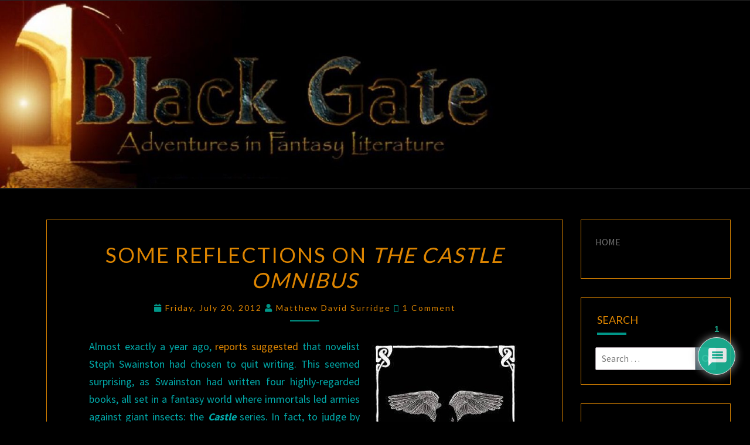

--- FILE ---
content_type: text/html; charset=UTF-8
request_url: https://www.blackgate.com/2012/07/20/some-reflections-on-the-castle-omnibus/
body_size: 123134
content:
<!DOCTYPE html>

<!--[if IE 8]>
<html id="ie8" lang="en-US">
<![endif]-->
<!--[if !(IE 8) ]><!-->
<html lang="en-US">
<!--<![endif]-->
<head>
<meta charset="UTF-8" />
<meta name="viewport" content="width=device-width" />
<link rel="profile" href="http://gmpg.org/xfn/11" />
<link rel="pingback" href="https://www.blackgate.com/xmlrpc.php" />
<title>Some Reflections on The Castle Omnibus &#8211; Black Gate</title>
<meta name='robots' content='max-image-preview:large' />
<link rel='dns-prefetch' href='//stats.wp.com' />
<link rel='dns-prefetch' href='//fonts.googleapis.com' />
<link rel='dns-prefetch' href='//www.googletagmanager.com' />
<link rel='preconnect' href='//c0.wp.com' />
<link rel="alternate" type="application/rss+xml" title="Black Gate &raquo; Feed" href="https://www.blackgate.com/feed/" />
<link rel="alternate" type="application/rss+xml" title="Black Gate &raquo; Comments Feed" href="https://www.blackgate.com/comments/feed/" />
<link rel="alternate" type="application/rss+xml" title="Black Gate &raquo; Some Reflections on The Castle Omnibus Comments Feed" href="https://www.blackgate.com/2012/07/20/some-reflections-on-the-castle-omnibus/feed/" />
<link rel="alternate" title="oEmbed (JSON)" type="application/json+oembed" href="https://www.blackgate.com/wp-json/oembed/1.0/embed?url=https%3A%2F%2Fwww.blackgate.com%2F2012%2F07%2F20%2Fsome-reflections-on-the-castle-omnibus%2F" />
<link rel="alternate" title="oEmbed (XML)" type="text/xml+oembed" href="https://www.blackgate.com/wp-json/oembed/1.0/embed?url=https%3A%2F%2Fwww.blackgate.com%2F2012%2F07%2F20%2Fsome-reflections-on-the-castle-omnibus%2F&#038;format=xml" />
<style id='wp-img-auto-sizes-contain-inline-css' type='text/css'>
img:is([sizes=auto i],[sizes^="auto," i]){contain-intrinsic-size:3000px 1500px}
/*# sourceURL=wp-img-auto-sizes-contain-inline-css */
</style>
<style id='wp-emoji-styles-inline-css' type='text/css'>

	img.wp-smiley, img.emoji {
		display: inline !important;
		border: none !important;
		box-shadow: none !important;
		height: 1em !important;
		width: 1em !important;
		margin: 0 0.07em !important;
		vertical-align: -0.1em !important;
		background: none !important;
		padding: 0 !important;
	}
/*# sourceURL=wp-emoji-styles-inline-css */
</style>
<style id='wp-block-library-inline-css' type='text/css'>
:root{--wp-block-synced-color:#7a00df;--wp-block-synced-color--rgb:122,0,223;--wp-bound-block-color:var(--wp-block-synced-color);--wp-editor-canvas-background:#ddd;--wp-admin-theme-color:#007cba;--wp-admin-theme-color--rgb:0,124,186;--wp-admin-theme-color-darker-10:#006ba1;--wp-admin-theme-color-darker-10--rgb:0,107,160.5;--wp-admin-theme-color-darker-20:#005a87;--wp-admin-theme-color-darker-20--rgb:0,90,135;--wp-admin-border-width-focus:2px}@media (min-resolution:192dpi){:root{--wp-admin-border-width-focus:1.5px}}.wp-element-button{cursor:pointer}:root .has-very-light-gray-background-color{background-color:#eee}:root .has-very-dark-gray-background-color{background-color:#313131}:root .has-very-light-gray-color{color:#eee}:root .has-very-dark-gray-color{color:#313131}:root .has-vivid-green-cyan-to-vivid-cyan-blue-gradient-background{background:linear-gradient(135deg,#00d084,#0693e3)}:root .has-purple-crush-gradient-background{background:linear-gradient(135deg,#34e2e4,#4721fb 50%,#ab1dfe)}:root .has-hazy-dawn-gradient-background{background:linear-gradient(135deg,#faaca8,#dad0ec)}:root .has-subdued-olive-gradient-background{background:linear-gradient(135deg,#fafae1,#67a671)}:root .has-atomic-cream-gradient-background{background:linear-gradient(135deg,#fdd79a,#004a59)}:root .has-nightshade-gradient-background{background:linear-gradient(135deg,#330968,#31cdcf)}:root .has-midnight-gradient-background{background:linear-gradient(135deg,#020381,#2874fc)}:root{--wp--preset--font-size--normal:16px;--wp--preset--font-size--huge:42px}.has-regular-font-size{font-size:1em}.has-larger-font-size{font-size:2.625em}.has-normal-font-size{font-size:var(--wp--preset--font-size--normal)}.has-huge-font-size{font-size:var(--wp--preset--font-size--huge)}.has-text-align-center{text-align:center}.has-text-align-left{text-align:left}.has-text-align-right{text-align:right}.has-fit-text{white-space:nowrap!important}#end-resizable-editor-section{display:none}.aligncenter{clear:both}.items-justified-left{justify-content:flex-start}.items-justified-center{justify-content:center}.items-justified-right{justify-content:flex-end}.items-justified-space-between{justify-content:space-between}.screen-reader-text{border:0;clip-path:inset(50%);height:1px;margin:-1px;overflow:hidden;padding:0;position:absolute;width:1px;word-wrap:normal!important}.screen-reader-text:focus{background-color:#ddd;clip-path:none;color:#444;display:block;font-size:1em;height:auto;left:5px;line-height:normal;padding:15px 23px 14px;text-decoration:none;top:5px;width:auto;z-index:100000}html :where(.has-border-color){border-style:solid}html :where([style*=border-top-color]){border-top-style:solid}html :where([style*=border-right-color]){border-right-style:solid}html :where([style*=border-bottom-color]){border-bottom-style:solid}html :where([style*=border-left-color]){border-left-style:solid}html :where([style*=border-width]){border-style:solid}html :where([style*=border-top-width]){border-top-style:solid}html :where([style*=border-right-width]){border-right-style:solid}html :where([style*=border-bottom-width]){border-bottom-style:solid}html :where([style*=border-left-width]){border-left-style:solid}html :where(img[class*=wp-image-]){height:auto;max-width:100%}:where(figure){margin:0 0 1em}html :where(.is-position-sticky){--wp-admin--admin-bar--position-offset:var(--wp-admin--admin-bar--height,0px)}@media screen and (max-width:600px){html :where(.is-position-sticky){--wp-admin--admin-bar--position-offset:0px}}

/*# sourceURL=wp-block-library-inline-css */
</style><style id='wp-block-paragraph-inline-css' type='text/css'>
.is-small-text{font-size:.875em}.is-regular-text{font-size:1em}.is-large-text{font-size:2.25em}.is-larger-text{font-size:3em}.has-drop-cap:not(:focus):first-letter{float:left;font-size:8.4em;font-style:normal;font-weight:100;line-height:.68;margin:.05em .1em 0 0;text-transform:uppercase}body.rtl .has-drop-cap:not(:focus):first-letter{float:none;margin-left:.1em}p.has-drop-cap.has-background{overflow:hidden}:root :where(p.has-background){padding:1.25em 2.375em}:where(p.has-text-color:not(.has-link-color)) a{color:inherit}p.has-text-align-left[style*="writing-mode:vertical-lr"],p.has-text-align-right[style*="writing-mode:vertical-rl"]{rotate:180deg}
/*# sourceURL=https://c0.wp.com/c/6.9/wp-includes/blocks/paragraph/style.min.css */
</style>
<style id='global-styles-inline-css' type='text/css'>
:root{--wp--preset--aspect-ratio--square: 1;--wp--preset--aspect-ratio--4-3: 4/3;--wp--preset--aspect-ratio--3-4: 3/4;--wp--preset--aspect-ratio--3-2: 3/2;--wp--preset--aspect-ratio--2-3: 2/3;--wp--preset--aspect-ratio--16-9: 16/9;--wp--preset--aspect-ratio--9-16: 9/16;--wp--preset--color--black: #000000;--wp--preset--color--cyan-bluish-gray: #abb8c3;--wp--preset--color--white: #ffffff;--wp--preset--color--pale-pink: #f78da7;--wp--preset--color--vivid-red: #cf2e2e;--wp--preset--color--luminous-vivid-orange: #ff6900;--wp--preset--color--luminous-vivid-amber: #fcb900;--wp--preset--color--light-green-cyan: #7bdcb5;--wp--preset--color--vivid-green-cyan: #00d084;--wp--preset--color--pale-cyan-blue: #8ed1fc;--wp--preset--color--vivid-cyan-blue: #0693e3;--wp--preset--color--vivid-purple: #9b51e0;--wp--preset--gradient--vivid-cyan-blue-to-vivid-purple: linear-gradient(135deg,rgb(6,147,227) 0%,rgb(155,81,224) 100%);--wp--preset--gradient--light-green-cyan-to-vivid-green-cyan: linear-gradient(135deg,rgb(122,220,180) 0%,rgb(0,208,130) 100%);--wp--preset--gradient--luminous-vivid-amber-to-luminous-vivid-orange: linear-gradient(135deg,rgb(252,185,0) 0%,rgb(255,105,0) 100%);--wp--preset--gradient--luminous-vivid-orange-to-vivid-red: linear-gradient(135deg,rgb(255,105,0) 0%,rgb(207,46,46) 100%);--wp--preset--gradient--very-light-gray-to-cyan-bluish-gray: linear-gradient(135deg,rgb(238,238,238) 0%,rgb(169,184,195) 100%);--wp--preset--gradient--cool-to-warm-spectrum: linear-gradient(135deg,rgb(74,234,220) 0%,rgb(151,120,209) 20%,rgb(207,42,186) 40%,rgb(238,44,130) 60%,rgb(251,105,98) 80%,rgb(254,248,76) 100%);--wp--preset--gradient--blush-light-purple: linear-gradient(135deg,rgb(255,206,236) 0%,rgb(152,150,240) 100%);--wp--preset--gradient--blush-bordeaux: linear-gradient(135deg,rgb(254,205,165) 0%,rgb(254,45,45) 50%,rgb(107,0,62) 100%);--wp--preset--gradient--luminous-dusk: linear-gradient(135deg,rgb(255,203,112) 0%,rgb(199,81,192) 50%,rgb(65,88,208) 100%);--wp--preset--gradient--pale-ocean: linear-gradient(135deg,rgb(255,245,203) 0%,rgb(182,227,212) 50%,rgb(51,167,181) 100%);--wp--preset--gradient--electric-grass: linear-gradient(135deg,rgb(202,248,128) 0%,rgb(113,206,126) 100%);--wp--preset--gradient--midnight: linear-gradient(135deg,rgb(2,3,129) 0%,rgb(40,116,252) 100%);--wp--preset--font-size--small: 13px;--wp--preset--font-size--medium: 20px;--wp--preset--font-size--large: 36px;--wp--preset--font-size--x-large: 42px;--wp--preset--spacing--20: 0.44rem;--wp--preset--spacing--30: 0.67rem;--wp--preset--spacing--40: 1rem;--wp--preset--spacing--50: 1.5rem;--wp--preset--spacing--60: 2.25rem;--wp--preset--spacing--70: 3.38rem;--wp--preset--spacing--80: 5.06rem;--wp--preset--shadow--natural: 6px 6px 9px rgba(0, 0, 0, 0.2);--wp--preset--shadow--deep: 12px 12px 50px rgba(0, 0, 0, 0.4);--wp--preset--shadow--sharp: 6px 6px 0px rgba(0, 0, 0, 0.2);--wp--preset--shadow--outlined: 6px 6px 0px -3px rgb(255, 255, 255), 6px 6px rgb(0, 0, 0);--wp--preset--shadow--crisp: 6px 6px 0px rgb(0, 0, 0);}:where(.is-layout-flex){gap: 0.5em;}:where(.is-layout-grid){gap: 0.5em;}body .is-layout-flex{display: flex;}.is-layout-flex{flex-wrap: wrap;align-items: center;}.is-layout-flex > :is(*, div){margin: 0;}body .is-layout-grid{display: grid;}.is-layout-grid > :is(*, div){margin: 0;}:where(.wp-block-columns.is-layout-flex){gap: 2em;}:where(.wp-block-columns.is-layout-grid){gap: 2em;}:where(.wp-block-post-template.is-layout-flex){gap: 1.25em;}:where(.wp-block-post-template.is-layout-grid){gap: 1.25em;}.has-black-color{color: var(--wp--preset--color--black) !important;}.has-cyan-bluish-gray-color{color: var(--wp--preset--color--cyan-bluish-gray) !important;}.has-white-color{color: var(--wp--preset--color--white) !important;}.has-pale-pink-color{color: var(--wp--preset--color--pale-pink) !important;}.has-vivid-red-color{color: var(--wp--preset--color--vivid-red) !important;}.has-luminous-vivid-orange-color{color: var(--wp--preset--color--luminous-vivid-orange) !important;}.has-luminous-vivid-amber-color{color: var(--wp--preset--color--luminous-vivid-amber) !important;}.has-light-green-cyan-color{color: var(--wp--preset--color--light-green-cyan) !important;}.has-vivid-green-cyan-color{color: var(--wp--preset--color--vivid-green-cyan) !important;}.has-pale-cyan-blue-color{color: var(--wp--preset--color--pale-cyan-blue) !important;}.has-vivid-cyan-blue-color{color: var(--wp--preset--color--vivid-cyan-blue) !important;}.has-vivid-purple-color{color: var(--wp--preset--color--vivid-purple) !important;}.has-black-background-color{background-color: var(--wp--preset--color--black) !important;}.has-cyan-bluish-gray-background-color{background-color: var(--wp--preset--color--cyan-bluish-gray) !important;}.has-white-background-color{background-color: var(--wp--preset--color--white) !important;}.has-pale-pink-background-color{background-color: var(--wp--preset--color--pale-pink) !important;}.has-vivid-red-background-color{background-color: var(--wp--preset--color--vivid-red) !important;}.has-luminous-vivid-orange-background-color{background-color: var(--wp--preset--color--luminous-vivid-orange) !important;}.has-luminous-vivid-amber-background-color{background-color: var(--wp--preset--color--luminous-vivid-amber) !important;}.has-light-green-cyan-background-color{background-color: var(--wp--preset--color--light-green-cyan) !important;}.has-vivid-green-cyan-background-color{background-color: var(--wp--preset--color--vivid-green-cyan) !important;}.has-pale-cyan-blue-background-color{background-color: var(--wp--preset--color--pale-cyan-blue) !important;}.has-vivid-cyan-blue-background-color{background-color: var(--wp--preset--color--vivid-cyan-blue) !important;}.has-vivid-purple-background-color{background-color: var(--wp--preset--color--vivid-purple) !important;}.has-black-border-color{border-color: var(--wp--preset--color--black) !important;}.has-cyan-bluish-gray-border-color{border-color: var(--wp--preset--color--cyan-bluish-gray) !important;}.has-white-border-color{border-color: var(--wp--preset--color--white) !important;}.has-pale-pink-border-color{border-color: var(--wp--preset--color--pale-pink) !important;}.has-vivid-red-border-color{border-color: var(--wp--preset--color--vivid-red) !important;}.has-luminous-vivid-orange-border-color{border-color: var(--wp--preset--color--luminous-vivid-orange) !important;}.has-luminous-vivid-amber-border-color{border-color: var(--wp--preset--color--luminous-vivid-amber) !important;}.has-light-green-cyan-border-color{border-color: var(--wp--preset--color--light-green-cyan) !important;}.has-vivid-green-cyan-border-color{border-color: var(--wp--preset--color--vivid-green-cyan) !important;}.has-pale-cyan-blue-border-color{border-color: var(--wp--preset--color--pale-cyan-blue) !important;}.has-vivid-cyan-blue-border-color{border-color: var(--wp--preset--color--vivid-cyan-blue) !important;}.has-vivid-purple-border-color{border-color: var(--wp--preset--color--vivid-purple) !important;}.has-vivid-cyan-blue-to-vivid-purple-gradient-background{background: var(--wp--preset--gradient--vivid-cyan-blue-to-vivid-purple) !important;}.has-light-green-cyan-to-vivid-green-cyan-gradient-background{background: var(--wp--preset--gradient--light-green-cyan-to-vivid-green-cyan) !important;}.has-luminous-vivid-amber-to-luminous-vivid-orange-gradient-background{background: var(--wp--preset--gradient--luminous-vivid-amber-to-luminous-vivid-orange) !important;}.has-luminous-vivid-orange-to-vivid-red-gradient-background{background: var(--wp--preset--gradient--luminous-vivid-orange-to-vivid-red) !important;}.has-very-light-gray-to-cyan-bluish-gray-gradient-background{background: var(--wp--preset--gradient--very-light-gray-to-cyan-bluish-gray) !important;}.has-cool-to-warm-spectrum-gradient-background{background: var(--wp--preset--gradient--cool-to-warm-spectrum) !important;}.has-blush-light-purple-gradient-background{background: var(--wp--preset--gradient--blush-light-purple) !important;}.has-blush-bordeaux-gradient-background{background: var(--wp--preset--gradient--blush-bordeaux) !important;}.has-luminous-dusk-gradient-background{background: var(--wp--preset--gradient--luminous-dusk) !important;}.has-pale-ocean-gradient-background{background: var(--wp--preset--gradient--pale-ocean) !important;}.has-electric-grass-gradient-background{background: var(--wp--preset--gradient--electric-grass) !important;}.has-midnight-gradient-background{background: var(--wp--preset--gradient--midnight) !important;}.has-small-font-size{font-size: var(--wp--preset--font-size--small) !important;}.has-medium-font-size{font-size: var(--wp--preset--font-size--medium) !important;}.has-large-font-size{font-size: var(--wp--preset--font-size--large) !important;}.has-x-large-font-size{font-size: var(--wp--preset--font-size--x-large) !important;}
/*# sourceURL=global-styles-inline-css */
</style>

<style id='classic-theme-styles-inline-css' type='text/css'>
/*! This file is auto-generated */
.wp-block-button__link{color:#fff;background-color:#32373c;border-radius:9999px;box-shadow:none;text-decoration:none;padding:calc(.667em + 2px) calc(1.333em + 2px);font-size:1.125em}.wp-block-file__button{background:#32373c;color:#fff;text-decoration:none}
/*# sourceURL=/wp-includes/css/classic-themes.min.css */
</style>
<link rel='stylesheet' id='tnado_hidefi_styles-css' href='https://www.blackgate.com/wp-content/plugins/hide-featured-image-on-all-single-pagepost//tnado-styles.css?ver=6.9' type='text/css' media='all' />
<link rel='stylesheet' id='bootstrap-css' href='https://www.blackgate.com/wp-content/themes/nisarg/css/bootstrap.css?ver=6.9' type='text/css' media='all' />
<link rel='stylesheet' id='font-awesome-css' href='https://www.blackgate.com/wp-content/themes/nisarg/font-awesome/css/font-awesome.min.css?ver=6.9' type='text/css' media='all' />
<link rel='stylesheet' id='nisarg-style-css' href='https://www.blackgate.com/wp-content/themes/nisarg/style.css?ver=6.9' type='text/css' media='all' />
<style id='nisarg-style-inline-css' type='text/css'>
	/* Color Scheme */

	/* Accent Color */

	a:active,
	a:hover,
	a:focus {
	    color: #009688;
	}

	.main-navigation .primary-menu > li > a:hover, .main-navigation .primary-menu > li > a:focus {
		color: #009688;
	}
	
	.main-navigation .primary-menu .sub-menu .current_page_item > a,
	.main-navigation .primary-menu .sub-menu .current-menu-item > a {
		color: #009688;
	}
	.main-navigation .primary-menu .sub-menu .current_page_item > a:hover,
	.main-navigation .primary-menu .sub-menu .current_page_item > a:focus,
	.main-navigation .primary-menu .sub-menu .current-menu-item > a:hover,
	.main-navigation .primary-menu .sub-menu .current-menu-item > a:focus {
		background-color: #fff;
		color: #009688;
	}
	.dropdown-toggle:hover,
	.dropdown-toggle:focus {
		color: #009688;
	}
	.pagination .current,
	.dark .pagination .current {
		background-color: #009688;
		border: 1px solid #009688;
	}
	blockquote {
		border-color: #009688;
	}
	@media (min-width: 768px){
		.main-navigation .primary-menu > .current_page_item > a,
		.main-navigation .primary-menu > .current_page_item > a:hover,
		.main-navigation .primary-menu > .current_page_item > a:focus,
		.main-navigation .primary-menu > .current-menu-item > a,
		.main-navigation .primary-menu > .current-menu-item > a:hover,
		.main-navigation .primary-menu > .current-menu-item > a:focus,
		.main-navigation .primary-menu > .current_page_ancestor > a,
		.main-navigation .primary-menu > .current_page_ancestor > a:hover,
		.main-navigation .primary-menu > .current_page_ancestor > a:focus,
		.main-navigation .primary-menu > .current-menu-ancestor > a,
		.main-navigation .primary-menu > .current-menu-ancestor > a:hover,
		.main-navigation .primary-menu > .current-menu-ancestor > a:focus {
			border-top: 4px solid #009688;
		}
		.main-navigation ul ul a:hover,
		.main-navigation ul ul a.focus {
			color: #fff;
			background-color: #009688;
		}
	}

	.main-navigation .primary-menu > .open > a, .main-navigation .primary-menu > .open > a:hover, .main-navigation .primary-menu > .open > a:focus {
		color: #009688;
	}

	.main-navigation .primary-menu > li > .sub-menu  li > a:hover,
	.main-navigation .primary-menu > li > .sub-menu  li > a:focus {
		color: #fff;
		background-color: #009688;
	}

	@media (max-width: 767px) {
		.main-navigation .primary-menu .open .sub-menu > li > a:hover {
			color: #fff;
			background-color: #009688;
		}
	}

	.sticky-post{
		color: #fff;
	    background: #009688; 
	}
	
	.entry-title a:hover,
	.entry-title a:focus{
	    color: #009688;
	}

	.entry-header .entry-meta::after{
	    background: #009688;
	}

	.fa {
		color: #009688;
	}

	.btn-default{
		border-bottom: 1px solid #009688;
	}

	.btn-default:hover, .btn-default:focus{
	    border-bottom: 1px solid #009688;
	    background-color: #009688;
	}

	.nav-previous:hover, .nav-next:hover{
	    border: 1px solid #009688;
	    background-color: #009688;
	}

	.next-post a:hover,.prev-post a:hover{
	    color: #009688;
	}

	.posts-navigation .next-post a:hover .fa, .posts-navigation .prev-post a:hover .fa{
	    color: #009688;
	}


	#secondary .widget-title::after{
		position: absolute;
	    width: 50px;
	    display: block;
	    height: 4px;    
	    bottom: -15px;
		background-color: #009688;
	    content: "";
	}

	#secondary .widget a:hover,
	#secondary .widget a:focus,
	.dark #secondary .widget #recentcomments a:hover,
	.dark #secondary .widget #recentcomments a:focus {
		color: #009688;
	}

	#secondary .widget_calendar tbody a {
		color: #fff;
		padding: 0.2em;
	    background-color: #009688;
	}

	#secondary .widget_calendar tbody a:hover{
		color: #fff;
	    padding: 0.2em;
	    background-color: #009688;  
	}	

	.dark .comment-respond #submit,
	.dark .main-navigation .menu-toggle:hover, 
	.dark .main-navigation .menu-toggle:focus,
	.dark html input[type="button"], 
	.dark input[type="reset"], 
	.dark input[type="submit"] {
		background: #009688;
		color: #fff;
	}
	
	.dark a {
		color: #009688;
	}

/*# sourceURL=nisarg-style-inline-css */
</style>
<link rel='stylesheet' id='nisarg-google-fonts-css' href='https://fonts.googleapis.com/css?family=Source+Sans+Pro%3A400%2C700%7CLato%3A400&#038;display=swap' type='text/css' media='all' />
<link rel='stylesheet' id='wpdiscuz-frontend-css-css' href='https://www.blackgate.com/wp-content/plugins/wpdiscuz/themes/default/style.css?ver=7.6.45' type='text/css' media='all' />
<style id='wpdiscuz-frontend-css-inline-css' type='text/css'>
 #wpdcom .wpd-blog-administrator .wpd-comment-label{color:#ffffff;background-color:#00B38F;border:none}#wpdcom .wpd-blog-administrator .wpd-comment-author, #wpdcom .wpd-blog-administrator .wpd-comment-author a{color:#00B38F}#wpdcom.wpd-layout-1 .wpd-comment .wpd-blog-administrator .wpd-avatar img{border-color:#00B38F}#wpdcom.wpd-layout-2 .wpd-comment.wpd-reply .wpd-comment-wrap.wpd-blog-administrator{border-left:3px solid #00B38F}#wpdcom.wpd-layout-2 .wpd-comment .wpd-blog-administrator .wpd-avatar img{border-bottom-color:#00B38F}#wpdcom.wpd-layout-3 .wpd-blog-administrator .wpd-comment-subheader{border-top:1px dashed #00B38F}#wpdcom.wpd-layout-3 .wpd-reply .wpd-blog-administrator .wpd-comment-right{border-left:1px solid #00B38F}#wpdcom .wpd-blog-editor .wpd-comment-label{color:#ffffff;background-color:#00B38F;border:none}#wpdcom .wpd-blog-editor .wpd-comment-author, #wpdcom .wpd-blog-editor .wpd-comment-author a{color:#00B38F}#wpdcom.wpd-layout-1 .wpd-comment .wpd-blog-editor .wpd-avatar img{border-color:#00B38F}#wpdcom.wpd-layout-2 .wpd-comment.wpd-reply .wpd-comment-wrap.wpd-blog-editor{border-left:3px solid #00B38F}#wpdcom.wpd-layout-2 .wpd-comment .wpd-blog-editor .wpd-avatar img{border-bottom-color:#00B38F}#wpdcom.wpd-layout-3 .wpd-blog-editor .wpd-comment-subheader{border-top:1px dashed #00B38F}#wpdcom.wpd-layout-3 .wpd-reply .wpd-blog-editor .wpd-comment-right{border-left:1px solid #00B38F}#wpdcom .wpd-blog-author .wpd-comment-label{color:#ffffff;background-color:#00B38F;border:none}#wpdcom .wpd-blog-author .wpd-comment-author, #wpdcom .wpd-blog-author .wpd-comment-author a{color:#00B38F}#wpdcom.wpd-layout-1 .wpd-comment .wpd-blog-author .wpd-avatar img{border-color:#00B38F}#wpdcom.wpd-layout-2 .wpd-comment .wpd-blog-author .wpd-avatar img{border-bottom-color:#00B38F}#wpdcom.wpd-layout-3 .wpd-blog-author .wpd-comment-subheader{border-top:1px dashed #00B38F}#wpdcom.wpd-layout-3 .wpd-reply .wpd-blog-author .wpd-comment-right{border-left:1px solid #00B38F}#wpdcom .wpd-blog-contributor .wpd-comment-label{color:#ffffff;background-color:#00B38F;border:none}#wpdcom .wpd-blog-contributor .wpd-comment-author, #wpdcom .wpd-blog-contributor .wpd-comment-author a{color:#00B38F}#wpdcom.wpd-layout-1 .wpd-comment .wpd-blog-contributor .wpd-avatar img{border-color:#00B38F}#wpdcom.wpd-layout-2 .wpd-comment .wpd-blog-contributor .wpd-avatar img{border-bottom-color:#00B38F}#wpdcom.wpd-layout-3 .wpd-blog-contributor .wpd-comment-subheader{border-top:1px dashed #00B38F}#wpdcom.wpd-layout-3 .wpd-reply .wpd-blog-contributor .wpd-comment-right{border-left:1px solid #00B38F}#wpdcom .wpd-blog-subscriber .wpd-comment-label{color:#ffffff;background-color:#00B38F;border:none}#wpdcom .wpd-blog-subscriber .wpd-comment-author, #wpdcom .wpd-blog-subscriber .wpd-comment-author a{color:#00B38F}#wpdcom.wpd-layout-2 .wpd-comment .wpd-blog-subscriber .wpd-avatar img{border-bottom-color:#00B38F}#wpdcom.wpd-layout-3 .wpd-blog-subscriber .wpd-comment-subheader{border-top:1px dashed #00B38F}#wpdcom .wpd-blog-backwpup_admin .wpd-comment-label{color:#ffffff;background-color:#00B38F;border:none}#wpdcom .wpd-blog-backwpup_admin .wpd-comment-author, #wpdcom .wpd-blog-backwpup_admin .wpd-comment-author a{color:#00B38F}#wpdcom.wpd-layout-1 .wpd-comment .wpd-blog-backwpup_admin .wpd-avatar img{border-color:#00B38F}#wpdcom.wpd-layout-2 .wpd-comment .wpd-blog-backwpup_admin .wpd-avatar img{border-bottom-color:#00B38F}#wpdcom.wpd-layout-3 .wpd-blog-backwpup_admin .wpd-comment-subheader{border-top:1px dashed #00B38F}#wpdcom.wpd-layout-3 .wpd-reply .wpd-blog-backwpup_admin .wpd-comment-right{border-left:1px solid #00B38F}#wpdcom .wpd-blog-backwpup_check .wpd-comment-label{color:#ffffff;background-color:#00B38F;border:none}#wpdcom .wpd-blog-backwpup_check .wpd-comment-author, #wpdcom .wpd-blog-backwpup_check .wpd-comment-author a{color:#00B38F}#wpdcom.wpd-layout-1 .wpd-comment .wpd-blog-backwpup_check .wpd-avatar img{border-color:#00B38F}#wpdcom.wpd-layout-2 .wpd-comment .wpd-blog-backwpup_check .wpd-avatar img{border-bottom-color:#00B38F}#wpdcom.wpd-layout-3 .wpd-blog-backwpup_check .wpd-comment-subheader{border-top:1px dashed #00B38F}#wpdcom.wpd-layout-3 .wpd-reply .wpd-blog-backwpup_check .wpd-comment-right{border-left:1px solid #00B38F}#wpdcom .wpd-blog-backwpup_helper .wpd-comment-label{color:#ffffff;background-color:#00B38F;border:none}#wpdcom .wpd-blog-backwpup_helper .wpd-comment-author, #wpdcom .wpd-blog-backwpup_helper .wpd-comment-author a{color:#00B38F}#wpdcom.wpd-layout-1 .wpd-comment .wpd-blog-backwpup_helper .wpd-avatar img{border-color:#00B38F}#wpdcom.wpd-layout-2 .wpd-comment .wpd-blog-backwpup_helper .wpd-avatar img{border-bottom-color:#00B38F}#wpdcom.wpd-layout-3 .wpd-blog-backwpup_helper .wpd-comment-subheader{border-top:1px dashed #00B38F}#wpdcom.wpd-layout-3 .wpd-reply .wpd-blog-backwpup_helper .wpd-comment-right{border-left:1px solid #00B38F}#wpdcom .wpd-blog-post_author .wpd-comment-label{color:#ffffff;background-color:#00B38F;border:none}#wpdcom .wpd-blog-post_author .wpd-comment-author, #wpdcom .wpd-blog-post_author .wpd-comment-author a{color:#00B38F}#wpdcom .wpd-blog-post_author .wpd-avatar img{border-color:#00B38F}#wpdcom.wpd-layout-1 .wpd-comment .wpd-blog-post_author .wpd-avatar img{border-color:#00B38F}#wpdcom.wpd-layout-2 .wpd-comment.wpd-reply .wpd-comment-wrap.wpd-blog-post_author{border-left:3px solid #00B38F}#wpdcom.wpd-layout-2 .wpd-comment .wpd-blog-post_author .wpd-avatar img{border-bottom-color:#00B38F}#wpdcom.wpd-layout-3 .wpd-blog-post_author .wpd-comment-subheader{border-top:1px dashed #00B38F}#wpdcom.wpd-layout-3 .wpd-reply .wpd-blog-post_author .wpd-comment-right{border-left:1px solid #00B38F}#wpdcom .wpd-blog-guest .wpd-comment-label{color:#ffffff;background-color:#00B38F;border:none}#wpdcom .wpd-blog-guest .wpd-comment-author, #wpdcom .wpd-blog-guest .wpd-comment-author a{color:#00B38F}#wpdcom.wpd-layout-3 .wpd-blog-guest .wpd-comment-subheader{border-top:1px dashed #00B38F}#comments, #respond, .comments-area, #wpdcom{}#wpdcom .ql-editor > *{color:#777777}#wpdcom .ql-editor::before{}#wpdcom .ql-toolbar{border:1px solid #DDDDDD;border-top:none}#wpdcom .ql-container{border:1px solid #DDDDDD;border-bottom:none}#wpdcom .wpd-form-row .wpdiscuz-item input[type="text"], #wpdcom .wpd-form-row .wpdiscuz-item input[type="email"], #wpdcom .wpd-form-row .wpdiscuz-item input[type="url"], #wpdcom .wpd-form-row .wpdiscuz-item input[type="color"], #wpdcom .wpd-form-row .wpdiscuz-item input[type="date"], #wpdcom .wpd-form-row .wpdiscuz-item input[type="datetime"], #wpdcom .wpd-form-row .wpdiscuz-item input[type="datetime-local"], #wpdcom .wpd-form-row .wpdiscuz-item input[type="month"], #wpdcom .wpd-form-row .wpdiscuz-item input[type="number"], #wpdcom .wpd-form-row .wpdiscuz-item input[type="time"], #wpdcom textarea, #wpdcom select{border:1px solid #DDDDDD;color:#777777}#wpdcom .wpd-form-row .wpdiscuz-item textarea{border:1px solid #DDDDDD}#wpdcom input::placeholder, #wpdcom textarea::placeholder, #wpdcom input::-moz-placeholder, #wpdcom textarea::-webkit-input-placeholder{}#wpdcom .wpd-comment-text{color:#777777}#wpdcom .wpd-thread-head .wpd-thread-info{border-bottom:2px solid #00B38F}#wpdcom .wpd-thread-head .wpd-thread-info.wpd-reviews-tab svg{fill:#00B38F}#wpdcom .wpd-thread-head .wpdiscuz-user-settings{border-bottom:2px solid #00B38F}#wpdcom .wpd-thread-head .wpdiscuz-user-settings:hover{color:#00B38F}#wpdcom .wpd-comment .wpd-follow-link:hover{color:#00B38F}#wpdcom .wpd-comment-status .wpd-sticky{color:#00B38F}#wpdcom .wpd-thread-filter .wpdf-active{color:#00B38F;border-bottom-color:#00B38F}#wpdcom .wpd-comment-info-bar{border:1px dashed #33c3a6;background:#e6f8f4}#wpdcom .wpd-comment-info-bar .wpd-current-view i{color:#00B38F}#wpdcom .wpd-filter-view-all:hover{background:#00B38F}#wpdcom .wpdiscuz-item .wpdiscuz-rating > label{color:#DDDDDD}#wpdcom .wpdiscuz-item .wpdiscuz-rating:not(:checked) > label:hover, .wpdiscuz-rating:not(:checked) > label:hover ~ label{}#wpdcom .wpdiscuz-item .wpdiscuz-rating > input ~ label:hover, #wpdcom .wpdiscuz-item .wpdiscuz-rating > input:not(:checked) ~ label:hover ~ label, #wpdcom .wpdiscuz-item .wpdiscuz-rating > input:not(:checked) ~ label:hover ~ label{color:#FFED85}#wpdcom .wpdiscuz-item .wpdiscuz-rating > input:checked ~ label:hover, #wpdcom .wpdiscuz-item .wpdiscuz-rating > input:checked ~ label:hover, #wpdcom .wpdiscuz-item .wpdiscuz-rating > label:hover ~ input:checked ~ label, #wpdcom .wpdiscuz-item .wpdiscuz-rating > input:checked + label:hover ~ label, #wpdcom .wpdiscuz-item .wpdiscuz-rating > input:checked ~ label:hover ~ label, .wpd-custom-field .wcf-active-star, #wpdcom .wpdiscuz-item .wpdiscuz-rating > input:checked ~ label{color:#FFD700}#wpd-post-rating .wpd-rating-wrap .wpd-rating-stars svg .wpd-star{fill:#DDDDDD}#wpd-post-rating .wpd-rating-wrap .wpd-rating-stars svg .wpd-active{fill:#FFD700}#wpd-post-rating .wpd-rating-wrap .wpd-rate-starts svg .wpd-star{fill:#DDDDDD}#wpd-post-rating .wpd-rating-wrap .wpd-rate-starts:hover svg .wpd-star{fill:#FFED85}#wpd-post-rating.wpd-not-rated .wpd-rating-wrap .wpd-rate-starts svg:hover ~ svg .wpd-star{fill:#DDDDDD}.wpdiscuz-post-rating-wrap .wpd-rating .wpd-rating-wrap .wpd-rating-stars svg .wpd-star{fill:#DDDDDD}.wpdiscuz-post-rating-wrap .wpd-rating .wpd-rating-wrap .wpd-rating-stars svg .wpd-active{fill:#FFD700}#wpdcom .wpd-comment .wpd-follow-active{color:#ff7a00}#wpdcom .page-numbers{color:#555;border:#555 1px solid}#wpdcom span.current{background:#555}#wpdcom.wpd-layout-1 .wpd-new-loaded-comment > .wpd-comment-wrap > .wpd-comment-right{background:#FFFAD6}#wpdcom.wpd-layout-2 .wpd-new-loaded-comment.wpd-comment > .wpd-comment-wrap > .wpd-comment-right{background:#FFFAD6}#wpdcom.wpd-layout-2 .wpd-new-loaded-comment.wpd-comment.wpd-reply > .wpd-comment-wrap > .wpd-comment-right{background:transparent}#wpdcom.wpd-layout-2 .wpd-new-loaded-comment.wpd-comment.wpd-reply > .wpd-comment-wrap{background:#FFFAD6}#wpdcom.wpd-layout-3 .wpd-new-loaded-comment.wpd-comment > .wpd-comment-wrap > .wpd-comment-right{background:#FFFAD6}#wpdcom .wpd-follow:hover i, #wpdcom .wpd-unfollow:hover i, #wpdcom .wpd-comment .wpd-follow-active:hover i{color:#00B38F}#wpdcom .wpdiscuz-readmore{cursor:pointer;color:#00B38F}.wpd-custom-field .wcf-pasiv-star, #wpcomm .wpdiscuz-item .wpdiscuz-rating > label{color:#DDDDDD}.wpd-wrapper .wpd-list-item.wpd-active{border-top:3px solid #00B38F}#wpdcom.wpd-layout-2 .wpd-comment.wpd-reply.wpd-unapproved-comment .wpd-comment-wrap{border-left:3px solid #FFFAD6}#wpdcom.wpd-layout-3 .wpd-comment.wpd-reply.wpd-unapproved-comment .wpd-comment-right{border-left:1px solid #FFFAD6}#wpdcom .wpd-prim-button{background-color:#07B290;color:#FFFFFF}#wpdcom .wpd_label__check i.wpdicon-on{color:#07B290;border:1px solid #83d9c8}#wpd-bubble-wrapper #wpd-bubble-all-comments-count{color:#1DB99A}#wpd-bubble-wrapper > div{background-color:#1DB99A}#wpd-bubble-wrapper > #wpd-bubble #wpd-bubble-add-message{background-color:#1DB99A}#wpd-bubble-wrapper > #wpd-bubble #wpd-bubble-add-message::before{border-left-color:#1DB99A;border-right-color:#1DB99A}#wpd-bubble-wrapper.wpd-right-corner > #wpd-bubble #wpd-bubble-add-message::before{border-left-color:#1DB99A;border-right-color:#1DB99A}.wpd-inline-icon-wrapper path.wpd-inline-icon-first{fill:#1DB99A}.wpd-inline-icon-count{background-color:#1DB99A}.wpd-inline-icon-count::before{border-right-color:#1DB99A}.wpd-inline-form-wrapper::before{border-bottom-color:#1DB99A}.wpd-inline-form-question{background-color:#1DB99A}.wpd-inline-form{background-color:#1DB99A}.wpd-last-inline-comments-wrapper{border-color:#1DB99A}.wpd-last-inline-comments-wrapper::before{border-bottom-color:#1DB99A}.wpd-last-inline-comments-wrapper .wpd-view-all-inline-comments{background:#1DB99A}.wpd-last-inline-comments-wrapper .wpd-view-all-inline-comments:hover,.wpd-last-inline-comments-wrapper .wpd-view-all-inline-comments:active,.wpd-last-inline-comments-wrapper .wpd-view-all-inline-comments:focus{background-color:#1DB99A}#wpdcom .ql-snow .ql-tooltip[data-mode="link"]::before{content:"Enter link:"}#wpdcom .ql-snow .ql-tooltip.ql-editing a.ql-action::after{content:"Save"}.comments-area{width:auto}
/*# sourceURL=wpdiscuz-frontend-css-inline-css */
</style>
<link rel='stylesheet' id='wpdiscuz-fa-css' href='https://www.blackgate.com/wp-content/plugins/wpdiscuz/assets/third-party/font-awesome-5.13.0/css/fa.min.css?ver=7.6.45' type='text/css' media='all' />
<link rel='stylesheet' id='wpdiscuz-combo-css-css' href='https://www.blackgate.com/wp-content/plugins/wpdiscuz/assets/css/wpdiscuz-combo-no_quill.min.css?ver=6.9' type='text/css' media='all' />
<script type="text/javascript" src="https://c0.wp.com/c/6.9/wp-includes/js/jquery/jquery.min.js" id="jquery-core-js"></script>
<script type="text/javascript" src="https://c0.wp.com/c/6.9/wp-includes/js/jquery/jquery-migrate.min.js" id="jquery-migrate-js"></script>
<link rel="https://api.w.org/" href="https://www.blackgate.com/wp-json/" /><link rel="alternate" title="JSON" type="application/json" href="https://www.blackgate.com/wp-json/wp/v2/posts/35750" /><link rel="EditURI" type="application/rsd+xml" title="RSD" href="https://www.blackgate.com/xmlrpc.php?rsd" />
<meta name="generator" content="WordPress 6.9" />
<link rel="canonical" href="https://www.blackgate.com/2012/07/20/some-reflections-on-the-castle-omnibus/" />
<link rel='shortlink' href='https://www.blackgate.com/?p=35750' />
<meta name="generator" content="Site Kit by Google 1.170.0" />	<style>img#wpstats{display:none}</style>
		
<style type="text/css">
        .site-header { background: #000000; }
</style>


	<style type="text/css">
		body,
		button,
		input,
		select,
		textarea {
		    font-family:  'Source Sans Pro',-apple-system,BlinkMacSystemFont,"Segoe UI",Roboto,Oxygen-Sans,Ubuntu,Cantarell,"Helvetica Neue",sans-serif;
		    font-weight: 400;
		    font-style: normal; 
		}
		h1,h2,h3,h4,h5,h6 {
	    	font-family: 'Lato',-apple-system,BlinkMacSystemFont,"Segoe UI",Roboto,Oxygen-Sans,Ubuntu,Cantarell,"Helvetica Neue",sans-serif;
	    	font-weight: 400;
	    	font-style: normal;
	    }
	    .navbar-brand,
	    #site-navigation.main-navigation ul {
	    	font-family: 'Source Sans Pro',-apple-system,BlinkMacSystemFont,"Segoe UI",Roboto,Oxygen-Sans,Ubuntu,Cantarell,"Helvetica Neue",sans-serif;
	    }
	    #site-navigation.main-navigation ul {
	    	font-weight: 400;
	    	font-style: normal;
	    }
	</style>

	<meta name="google-site-verification" content="YbX-Y_w7Fha4ddnnbwgruPsGvQ5RtEHfb9tsMq9LEC0"><style type="text/css">.recentcomments a{display:inline !important;padding:0 !important;margin:0 !important;}</style>		<style type="text/css" id="nisarg-header-css">
					.site-header {
				background: url(https://www.blackgate.com/wp-content/uploads/2021/03/cropped-Banner-From-John.jpg) no-repeat scroll top;
				background-size: cover;
			}
			@media (min-width: 320px) and (max-width: 359px ) {
				.site-header {
					height: 80px;
				}
			}
			@media (min-width: 360px) and (max-width: 767px ) {
				.site-header {
					height: 90px;
				}
			}
			@media (min-width: 768px) and (max-width: 979px ) {
				.site-header {
					height: 192px;
				}
			}
			@media (min-width: 980px) and (max-width: 1279px ){
				.site-header {
					height: 245px;
				}
			}
			@media (min-width: 1280px) and (max-width: 1365px ){
				.site-header {
					height: 320px;
				}
			}
			@media (min-width: 1366px) and (max-width: 1439px ){
				.site-header {
					height: 341px;
				}
			}
			@media (min-width: 1440px) and (max-width: 1599px ) {
				.site-header {
					height: 360px;
				}
			}
			@media (min-width: 1600px) and (max-width: 1919px ) {
				.site-header {
					height: 400px;
				}
			}
			@media (min-width: 1920px) and (max-width: 2559px ) {
				.site-header {
					height: 480px;
				}
			}
			@media (min-width: 2560px)  and (max-width: 2879px ) {
				.site-header {
					height: 640px;
				}
			}
			@media (min-width: 2880px) {
				.site-header {
					height: 720px;
				}
			}
			.site-header{
				-webkit-box-shadow: 0px 0px 2px 1px rgba(182,182,182,0.3);
		    	-moz-box-shadow: 0px 0px 2px 1px rgba(182,182,182,0.3);
		    	-o-box-shadow: 0px 0px 2px 1px rgba(182,182,182,0.3);
		    	box-shadow: 0px 0px 2px 1px rgba(182,182,182,0.3);
			}
					.site-title,
			.site-description {
				position: absolute;
				clip: rect(1px 1px 1px 1px); /* IE7 */
				clip: rect(1px, 1px, 1px, 1px);
			}
					.site-title,
			.site-description,
			.dark .site-title,
			.dark .site-description {
				color: #blank;
			}
			.site-title::after{
				background: #blank;
				content:"";
			}
		</style>
		<style type="text/css" id="custom-background-css">
body.custom-background { background-color: #000000; }
</style>
			<style type="text/css" id="wp-custom-css">
			.site-header{
	
	margin-top: -50px;
	
}

.main-navigation {

	visibility: hidden;
	height: 0px;
	
		
	background-color: black;
 color:white;

	
}


.site-content{
	
	width:100%;
	
	
	
	
}


.container{
	width:95%;
max-width:100%;
margin-right:0px;
float:center;
	
	
	padding-right:0px
padding-left:0px;
	
		
}

/**POST FORMATTING**/

.post-content,.single-post-content,.post-comments,.comments-area{
    background-color: black;
border-style: solid;
	border-width: 1px;
	border-color: #dd8500;

}

.entry-content,.entry-header,.entry-meta,.entry-title,
.entry-summary,.entry-footer{
color:#00aaaa;

}

.page-title, .entry-title {
       color:#dd8500;
	
    }

.entry-title 
a:link,
a:visited,
a:hover,
a:active {
  text-decoration: none !important;
  color: #dd8500 !important;
}


#primary 
a:link,
a:visited,
a:hover,
a:active {
  text-decoration: none; 
  color: #dd8500;
	
}


/**Read more**/

.entry-content{
	
	margin-bottom: -40px;
	
	
}

.more-link {
        display: none;
    }

.read-more{
	text-align: right;
	margin-top:-0px;
	margin-bottom:0px;
	
}

.btn.btn-default{
	text-decoration: none;
	text-align:right;
		background-image: none;
	background-color:black;
  border-style: none !important;
	color: red;
}




/**SIDE BAR**/

#secondary 
.widget{
    background-color: black;
	color: #dd8500;
	border-style: solid;
		border-width: 1px;
	width: 256px;
	max-width: 256px;
	margin-left: 0px;
float:center;
	
	}

#secondary.widget-title {
	color: #dd8500;
}
.widget-text {
		text-decoration: none !important;
 color: #00aaaa;
	
}

/**Recent comments**/
.recentcomments {
    color: #dd8500;
		font-style: italic;	
}
#secondary .widget #recentcomments a{
    color: #dd8500;
		text-decoration: none !important;
}




/**Styles**/

h1,h2,h3,h4,h5,h6 {
    color: #dd8500;
 }

blockquote{
	background-color: black !important;
	text-decoration-color: red !important;
	}

figcaption {
    text-align: center;
    text-transform: none;	
}

table,th,td{
     border: 1px solid #ddd;
	border-color: #dd8500;
	background-color: black;
	 text-align: center;
}




blockquote {
color: white;
border-left: none;
font-style: normal;
		
	
	
}

/**End of Styles**/



/**Image formatting**/


.wp-block-gallery {
	text-align: center;
	color:#00aaaa;
   margin-bottom: 12px;
}

.wp-block-image {
		text-align: center;
	color:#00aaaa;
   margin-bottom: 12px;
}

/**Nav Links at bottom of posts**/
.post-navigation{
	margin:-30px;
	
}


.nav-links{
	background-color: black !important;
	background: black !important;
	color:#dd8500;
		margin: 0px;
	padding:0px;
	}

.next-prev-text{
color:#dd8500;
}

.nav-links .fa{
    color: #dd8500;
		text-decoration: none;
}
.nav-previous,.nav-next,.next-post,.prev-post{
    background: black;   
    color: #dd8500;
    font-weight: bold;
	    text-transform: capitalize;
    padding: 1em;
}

/**----------------------------**/



		</style>
		</head>
<body class="wp-singular post-template-default single single-post postid-35750 single-format-standard custom-background wp-embed-responsive wp-theme-nisarg light group-blog">
<div id="page" class="hfeed site">
<header id="masthead"   role="banner">
	<nav id="site-navigation" class="main-navigation navbar-fixed-top navbar-left" role="navigation">
		<!-- Brand and toggle get grouped for better mobile display -->
		<div class="container" id="navigation_menu">
			<div class="navbar-header">
									<button type="button" class="menu-toggle" data-toggle="collapse" data-target=".navbar-ex1-collapse">
						<span class="sr-only">Toggle navigation</span>
						<span class="icon-bar"></span> 
						<span class="icon-bar"></span>
						<span class="icon-bar"></span>
					</button>
									<a class="navbar-brand" href="https://www.blackgate.com/">Black Gate</a>
			</div><!-- .navbar-header -->
			<div class="collapse navbar-collapse navbar-ex1-collapse"><ul id="menu-main-menu" class="primary-menu"><li id="menu-item-473344" class="menu-item menu-item-type-custom menu-item-object-custom menu-item-home menu-item-473344"><a href="https://www.blackgate.com/">Home</a></li>
<li id="menu-item-473345" class="menu-item menu-item-type-post_type menu-item-object-page menu-item-473345"><a href="https://www.blackgate.com/black-gate-subscriptions/">Get Black Gate Magazine</a></li>
</ul></div>		</div><!--#container-->
	</nav>
	<div id="cc_spacer"></div><!-- used to clear fixed navigation by the themes js -->

		<div class="site-header">
		<div class="site-branding">
			<a class="home-link" href="https://www.blackgate.com/" title="Black Gate" rel="home">
				<h1 class="site-title">Black Gate</h1>
				<h2 class="site-description">Adventures in Fantasy Literature</h2>
			</a>
		</div><!--.site-branding-->
	</div><!--.site-header-->
	
</header>
<div id="content" class="site-content">

	<div class="container">
		<div class="row">
			<div id="primary" class="col-md-9 content-area">
				<main id="main" role="main">

									
<article id="post-35750"  class="post-content post-35750 post type-post status-publish format-standard hentry category-blog-entry">

	
	
	<header class="entry-header">
		<span class="screen-reader-text">Some Reflections on <i>The Castle Omnibus</i></span>
					<h1 class="entry-title">Some Reflections on <i>The Castle Omnibus</i></h1>
		
				<div class="entry-meta">
			<h5 class="entry-date"><i class="fa fa-calendar-o"></i> <a href="https://www.blackgate.com/2012/07/20/some-reflections-on-the-castle-omnibus/" title="10:24 am" rel="bookmark"><time class="entry-date" datetime="2012-07-20T10:24:49-04:00" pubdate>Friday, July 20, 2012 </time></a><span class="byline"><span class="sep"></span><i class="fa fa-user"></i>
<span class="author vcard"><a class="url fn n" href="https://www.blackgate.com/author/matthew-david-surridge/" title="View all posts by Matthew David Surridge" rel="author">Matthew David Surridge</a></span></span> <i class="fa fa-comments-o"></i><span class="screen-reader-text">Comments </span> <a href="https://www.blackgate.com/2012/07/20/some-reflections-on-the-castle-omnibus/#comments" class="comments-link" >1 comment</a></h5>
		</div><!-- .entry-meta -->
			</header><!-- .entry-header -->

			<div class="entry-content">
				<p><img fetchpriority="high" decoding="async" class="alignright size-medium wp-image-13123" src="https://www.blackgate.com/wp-content/uploads/2012/07/co.jpg" alt="The Castle Omnibus" width="254" height="389" />Almost exactly a year ago, <a href="http://thewertzone.blogspot.ca/2011/07/steph-swainston-to-leave-writing.html">reports</a> <a href="http://speculativebookreview.blogspot.ca/2011/07/steph-swainston-calls-it-quits.html">suggested</a> that novelist Steph Swainston had chosen to quit writing. This seemed surprising, as Swainston had written four highly-regarded books, all set in a fantasy world where immortals led armies against giant insects: the <strong><em>Castle</em></strong> series. In fact, to judge by <a href="http://www.independent.co.uk/arts-entertainment/books/features/steph-swainston-i-need-to-return-to-reality-2309804.html">the actual interview Swainston gave</a>, her choice seems to have been more nuanced. She felt that the demand for producing “a book a year” was excessive, and also that writing as a full-time occupation was psychologically stressful due both to the isolation needed by the writer and to the need to self-publicise on the Internet. She wasn’t necessarily ceasing to write, but electing to write at her own pace: “I’ve never said I won’t write again, just that if I do write another book, I’ll do it on my terms.”</p>
<p>So would more books from her be a good thing? Sure; more books are always good. To rephrase the question: are her books in particular good enough that it would be worth hoping for more of her work to be published? I think so, yes. I’ve read a collection of her first three books — <strong>The Castle Omnibus</strong>, which includes <strong>The Year of Our War</strong>, <strong>No Present Like Time</strong>, and <strong>The Modern World</strong>; I gather the fourth book, <strong>Above the Snowline</strong>, is a prequel to the other three — and I was impressed. I think she’s trying to do some very ambitious things in her fiction, and I’d like to see more of it.</p>
<p>I will also say that I think some of the ambitions of the books may not be fully realised. I found myself somehow skeptical as I read them; it wasn’t that I had difficulty accepting the world or the story, but that I was in some way on the outside of the tale. I find it difficult to articulate why that is, though. Looking around the web, I notice that reaction to her writing mostly seems divided between <a href="http://www.sfsite.com/04a/yo173.htm">outright</a> <a href="http://www.infinityplus.co.uk/nonfiction/yearofourwar.htm">praise</a> and responses <a href="http://www.sfsite.com/04b/yo198.htm">vaguely</a> <a href="http://thewertzone.blogspot.ca/2008/03/year-of-our-war-by-steph-swainston.html">similar</a> <a href="http://iansales.com/2011/07/08/women-in-sf-reading-challenge-6-the-year-of-our-war-steph-swainston/">to my own</a> — a recognition that this is strong work, but &#8230; in some way lacking. My problem is that I can’t quite establish to my own satisfaction what the lack is that I feel. What I want to do here, then, is try to work out what it might be. I want to emphasise that I think these are very good books, and I do recommend them; if I seem to be hunting for a flaw, it’s because the writing here is strong enough that the problems are difficult to isolate.</p>
<p><span id="more-35750"></span><img decoding="async" class="alignleft size-medium wp-image-13123" src="https://www.blackgate.com/wp-content/uploads/2012/07/yw1.jpg" alt="The Year of Our War" width="254" height="411" />First, some details about the books themselves: They’re secondary-world fantasies, set mostly on a small continent called the Fourlands, which are under attack by a presumably-unintelligent race of giant insects. For hundreds of years the Fourlands have been fighting the insects, under the guidance of the immortal Emperor San. San’s created a Circle of fifty immortals to lead the fight, with each immortal being the best in the Fourlands at a certain skill — but each immortal can be challenged by anyone in the Fourlands, and risk losing their position if the challenger proves to be better at their role.</p>
<p>We find all this out a bit at a time. We’re thrown into the story abruptly, with minimal exposition. The books are written from the perspective of Comet Jant Shira, the Messenger (each Circle member has their own name, in this case Jant Shira; a title, such as Messenger; and a kind of heroic name typically associated with some meteorological phenomenon: Comet in this case, but also Lightning the Archer, Mist the Sailor, Tornado the Strongman, <a href="http://en.wiktionary.org/wiki/serein">Serein</a> the Swordsman, and so on). Comet is the child of two semi-human races: an Awian, with vestigial wings, and a Rhydanne, with catlike eyes and a skinny frame. Because of this unusual heritage, his wings aren’t just vestigial — he can actually fly, hence his position as Messenger. Unfortunately, he’s also addicted to a drug named cat, which, when taken in too large a dose, sends his spirit into a place called the Shift, a Burroughsian Interzone between worlds, apparently shaped by puns and allusions.</p>
<p>Stylistically, the books are strong, rich in concrete detail. The descriptions of the Shift seem mannered, and occasionally overcute, but are all in all credibly strange. Some of that strangeness occasionally seems to recur in description of the Fourlands, with unexpected terms and concepts used casually (katanas, blues music, and the like). I think there’s an implied explanation for the use of seemingly out-of-place things in the Fourlands, but more on that later. What I want to say here is that the language of the series is consistently effective — Comet’s point-of-view feels real, feels lived in, and the way he expresses himself is believable.</p>
<p><img decoding="async" class="alignright size-medium wp-image-13123" src="https://www.blackgate.com/wp-content/uploads/2012/07/yw2.jpg" alt="The Year of Our War" width="254" height="384" />So it’s not the writing that’s the problem; in fact, on balance, I’d say it’s a strength of the book. What about the plot? The more mixed reviews I linked to above noted that the first book, at least, felt oddly unstructured. I think there’s something to that. The plot isn’t defective, as such — everything happens for a logical reason, and for all that the books each cover a lot of ground, there’s something resembling a narrative arc. But there’s not much of a sense of rising and falling action. Stories build, but their working-out doesn’t have any feeling of real consequence. Things happen, but don’t matter.</p>
<p>The books are in a sense tidy, in the way that they resolve neatly, but never unrealistically so. The first book, <strong>The Year of Our War</strong>, looks at the internal conflicts among various factions in the immortal Circle and in the Fourlands, and over the book we see them grow and then resolve. <strong>No Present Like Time</strong> shows us what happens when one of the Circle loses a challenge, then introduces a new country outside the Fourlands, then weaves those two plot points together through the introduction of a rebellion. <strong>The Modern World</strong> begins with a planned step forward in the battle against the insects, which we soon find actually sets up a terrible reverse — but the whole thing is a kind of backdrop, alternately counterpart and driver of events, for a more personal conflict between one of the Circle and his child. All these things are cleverly done, coherent, quick &#8230; and yet oddly undramatic.</p>
<p>To an extent, that lack of drama might be deliberate. Swainston doesn’t seem interested in making things easy on her readers. She avoids infodumps almost entirely, giving us the world as Comet processes it, what strikes his mind as he moves through it — and, as a resident, he’s not surprised by the things that’d surprise us. That’s a strong approach, but sometimes I think it&#8217;s poorly handled. Things are left unclear for too long, to no really good purpose. An editorial cartoon mentioned on the first page of the first book, for example, doesn’t really get explained for something like fifty pages, and I at least couldn’t find any benefit to that choice.</p>
<p><img loading="lazy" decoding="async" class="alignleft size-medium wp-image-13123" src="https://www.blackgate.com/wp-content/uploads/2012/07/yw3.jpg" alt="The Year of Our War" width="254" height="383" />On the other hand, the books work because they capture a kind of hard-edged naturalism in a way that more adventure-oriented books don’t. Good things happen, bad things happen, we watch characters struggle to deal with things, sometimes in good ways and sometimes in bad ways, and the final resolutions sometimes in some ways lead to poetic justice and other times in other ways do not. Crucially, the result feels real, complex, and human, in the way of strong mimetic literature. These books are interesting to consider in the wake of all the discussion of amorality in fantasy fiction around these parts and elsewhere over the preceeding months. You could call them amoral, but then you’d have to call, oh, say, Stephen Crane or Joseph Conrad amoral. There’s no unarguable source or measure of morality within the fictional world, nor does the author have their thumb on the scales telling us what’s right and wrong. Characters do what they feel to be the right thing to do in the moment. The interaction of stated belief, unstated moral codes, self-interest, stupidity, wants acknowledged and unacknowledged — all these things go to make up a character, and the interactions of the characters go to make up the story. And what happens, happens. It has been argued that this sort of absence of clear good and clear evil makes a work flatter, less interesting; I don’t see that that’s necessarily true, and I specifically don’t think that’s the problem here. The fascination of clear morality is replaced, as in mimetic fiction, with the fascination of human character.</p>
<p>At the same time, I suspect some of my problems with the book may lie with its character work, especially the character of Comet. He’s thought-through, in that his past informs his present, and in that how he sees himself is clearly different from how he’s seen by those around him. But he doesn’t seem particularly deep. Perhaps it’s a function of being frozen in his early 20s. He’s still, and forever, concerned with being cool. At any rate, you can see how events in his past shape him, you can see why he is the way he is; but you see it too clearly. There’s a quality of richness missing, a quality of the unexpected.</p>
<p>Which seems to extend itself to the other characters of the books. Comet, our observer, doesn’t make them interesting. To Comet, they’re probably <em>not</em> very interesting, not as compared to himself. But it’s not clear that he really understands them deeply enough to describe them as fully-rounded characters, even if he was interested in doing so. And, practically, I think he watches them from too great a distance. The books are mostly built around the complex schemes of various members of the Circle, or people trying to get into the Circle; Comet’s moderately close to the main figures, but not intimate enough for the schemes to be really significant to him. So events unfold, and Comet watches, and occasionally the plot takes a bump to justify his presence in scenes that require it, and he comes through it all rather less touched than one would like; perhaps it’s for that reason that I as a reader came away untouched as well.</p>
<p><img loading="lazy" decoding="async" class="alignright size-medium wp-image-13123" src="https://www.blackgate.com/wp-content/uploads/2012/07/pt1.jpg" alt="No Present Like Time" width="254" height="388" />(One can, incidentally, argue how reliable Comet is as a narrator. I think he may actually be <em>too</em> reliable. Knowing that he’s a junkie, you wait for him to start lying in order to justify his habit; but when a lie he tells his readership about his drugs does come out, it’s fairly minor, and at the end of the third book. You’re expecting something bigger, sooner. But if there is a lie hidden in the text, I missed it.)</p>
<p>So much for plot and character. What about the setting, which ought to inform them both?</p>
<p>At first, the Fourlands seems aggressively odd, with its winged people and oddly modern items — those katanas and blues songs and T-shirts. It’s as though it were a patchwork of cultures, not something that developed organically. I think that first impression’s misleading, though. There are at least two explanations for the oddities of the Fourlands. To start with, the Shift connects to more worlds than just the Fourlands (and it later becomes clear that Comet isn’t the only character who’s visited the place). So it’s not unreasonable to assume that the more culturally-specific items entered the Fourlands through there.</p>
<p>More broadly, though, the Fourlands aren’t a standard pre-industrial society, for all they may be lacking in firearms and certain other elements of technology. In fact, they represent an alternate development of modernity, one that’s come about through the dictates of an immortal Emperor, and in the face of constant war. I note that Farah Mendlesohn, citing an interview with Swainston, observed in her book <strong>Rhetorics of Fantasy</strong> that: “Swainston wanted to see how a command economy distorted by the imperatives of war might industrialize, and ended up with a culture in which there are no cars, but the need for military uniforms has produced a basic work outfit not dissimilar to jeans and T-shirts.”</p>
<p><img loading="lazy" decoding="async" class="alignleft size-medium wp-image-13123" src="https://www.blackgate.com/wp-content/uploads/2012/07/pt2.jpg" alt="No Present Like Time" width="254" height="383" />Mendlesohn further suggests that the nature of the economy, the social structure, and the like are major sub-themes of the books. If that’s meant to be so, I think they were too underplayed. You can put the pieces of the puzzle together, and it’s an interesting exercise, but there’s not really the specificity and detail needed to really make the world cohere. The most interesting moment in Swainston’s depiction of her world came when the Fourlanders encounter the new country of the second book, and compare their social system with the new one they’ve discovered — it’s a contrast of utopias, or near-utopias, which is something I don’t remember having read before. But I didn&#8217;t feel enough concrete detail had been given to either society to really make the scene everything it could have been.</p>
<p>Given that their world is important to the characters, it follows that we need to know about it as readers; not only to relate to the world in the same general sort of way as the characters do (though obviously not to the same degree), but also to understand their own relation to the world, as well as how the world has shaped them. And I have my doubts about Comet’s ability to depict the world. I doubt he cares about it as strongly as the other characters do. His concerns seem narrower, more to do with his own interests and the people close to him. That’s a credible choice as far as character-building goes, but tends to shortchange the world as a whole.</p>
<p>It is true that as Messenger he must try to understand and clearly describe what he sees. But it is also true that as Messenger he tends to remain apart from what he observes. So I came away from reading his story knowing a certain amount about the society of the Fourlands, and convinced that there was more to know, but not actually knowing enough about the setting to be involved or answer all the questions I had. Why does religion seem so underdeveloped in the Fourlands, for example? It is clearly true that the dominant faith holds that the world’s been abandoned by God; but what then has replaced God? The Emperor? If so, why is there not more ceremony about him, why is the reverence that others have for him not more apparent? If nothing has replaced God, is a kind of Existentialism the dominant social ideology? And if so, what does that mean for society as a whole?</p>
<p><img loading="lazy" decoding="async" class="alignright size-medium wp-image-13123" src="https://www.blackgate.com/wp-content/uploads/2012/07/mw1.jpg" alt="The Modern World" width="254" height="390" />Maybe another observation of Mendlesohn’s unintentionally illuminates some of the problem I have: “Here [in the <strong><em>Castle</em></strong> books] there are at least five stories (I do <em>not</em> mean plot): how to save the world from the invading insects; how to organize an economy for war; how a long war will shape a society; how Jant, a street kid, can maintain his position in the inner circle of the castle; the struggles for power within the inner circle.” These are certainly all concerns of the books (though I think those last two are really only one), but I’m not sure they’re all <em>stories</em>. Put it another way: some of those seeds require more work than others to dramatise effectively. Issues of how a society or economy are to be organised given the concerns they face make interesting questions, but to become stories they need to be fleshed out with characters, conflicts, and the like. To say nothing of a beginning, middle, and end. I don’t think that happens in the three <em>Castle</em> novels, though the matter is potentially there. These are sub-themes, occasionally almost rising to the state of sub-plots, but never developed enough to hold narrative interest on their own.</p>
<p>Does it matter? There’s enough of a setting there to be going on with. And the setting works with plot and character to develop themes and ideas: how people unify, or do not, in the face of danger; how time shapes people and societies (it’s notable that all the titles have to do with time, and with society or social bonds). There’s one character who grows from child to adult over the course of the books, helping to bring home the passage of years; it sounds simple, but it’s nicely underplayed and highly effective.</p>
<p>But, as I say, Comet’s isolated from the world, isolated by his addiction and his immortality and his perspective as Messenger. The decadence of immortality comes through clearly, but his decadence is dull; more precisely, his wants are dulled through oversatiation. As a lead character, Comet’s uninvolving. He doesn’t care much about the world, so the threat of the insects is unengaging — and so are the other threats and developments that emerge over the books.</p>
<p><img loading="lazy" decoding="async" class="alignleft size-medium wp-image-13123" src="https://www.blackgate.com/wp-content/uploads/2012/07/mw2.jpg" alt="The Modern World" width="254" height="383" />More than that, his stated wants and desires feel unconvincing because he rarely seems to do much to bring them about. Dramatically and structurally, Comet’s a passive character. To judge by his actions, all he wants to do — that is, all that he actually seems to take action to do within the narrative of the books — is serve the Emperor and shoot cat. The second is easily done, since he never seems to have a problem finding any; even if he’s being untruthful in this, it never affects the story that I can see. And while serving the Emperor could present him with potentially powerful conflicts, that never really seems to happen. Some of his duties are distasteful or dangerous, but after relatively mild protest he undertakes them anyway. Readers may be encouraged to doubt the Emperor’s benevolence, but Comet doesn’t; can’t, presumably, or too much of his world would crumble. Which, perhaps, is what therefore <em>ought</em> to have happened. It never does, and Comet goes on passively as the Emperor’s servant.</p>
<p>Now, passivity in a character, even a main character, is not inherently bad. But if the character is not rich enough to sustain it, and there is no other aspect of the fiction that kicks in to sustain the story, then there’s a problem. I think the result is what you get with the <strong><em>Castle</em></strong> books: well-crafted prose, well-put-together tales, and only sporadic involvement in the stories.</p>
<p>I think there certainly was potential in Comet as a character. The books are clear that in many ways he’s unique in the Fourlands. Partly that’s because he can fly, and so can be a part of the Circle with less fear of being supplanted than any of the other immortals. But it also seems to be because he’s able to access the Shift, which is apparently rare among users of cat. I think there’s something of a missed opportunity there. Comet’s got access to a kind of transcendence that none of the other characters do: he can walk worlds. For that to be meaningful, you need a well-developed sense of reality in the Fourlands; otherwise Comet’s simply stepping out of one kind of weirdness for another kind of weirdness. But the further the books go, the clearer the distinction becomes, and the more I at least wanted to know about the Shift. Certainly the overall plot of the series, especially revelations coming toward the end of the third book, suggest that the Shift is crucial to whatever will end up happening with the war. I don’t want to say that the Shift is underplayed up to that point, but Comet seems uninterested in it, if not over-casual in dealing with it.</p>
<p><img loading="lazy" decoding="async" class="alignright size-medium wp-image-13123" src="https://www.blackgate.com/wp-content/uploads/2012/07/as.jpg" alt="Above the Snowline" width="254" height="375" />So in the end it seems to me that the dissatisfaction I feel with the books has to do with a fairly sophisticated disjunction between character and world. ‘Sophisticated’ in this case because both elements have to be highly-wrought before the division between them becomes significant. If the world was less individualistic or detailed, Comet’s uninvolvement wouldn’t be a problem. If Comet were less detailed as a character, the curious lack of richness and surprise wouldn’t be a problem, and I suspect the world would have more of an impact upon him — a more traditional character would have a more traditional relationship to the world. But would that relationship be as rewarding as the flawed-but-intriguing relationship we do get?</p>
<p>Again, I want to emphasise that these are fine books. They may not be to every reader’s taste, but what books are? They’re well-written, the language precise, the prose rhythms varied, with several passages — notably those in the Shift — easily changing register to handle greater strangeness. I’m going to look for the fourth book in the series, and hope for a fifth. Let Swainston take the time she needs. None of us are immortal, but surely we can wait a few years between books.</p>
<hr />
<p><em>Matthew David Surridge is the author of “The Word of Azrael,” from Black Gate 14. His ongoing web serial is <em><a href="http://fellgard.com/">The Fell Gard Codices</a></em>. You can find him on facebook, or follow his Twitter account, Fell_Gard.</em></p>

							</div><!-- .entry-content -->

	<footer class="entry-footer">
		<hr><div class="row"><div class="col-md-6 cattegories"><span class="cat-links"><i class="fa fa-folder-open"></i>
		 <a href="https://www.blackgate.com/category/blog-entry/" rel="category tag">Blog Entry</a></span></div></div>	</footer><!-- .entry-footer -->
</article><!-- #post-## -->
				</main><!-- #main -->
				<div class="post-navigation">
						<nav class="navigation" role="navigation">
		<h2 class="screen-reader-text">Post navigation</h2>
		<div class="nav-links">
			<div class="row">

			<!-- Get Previous Post -->
			
							<div class="col-md-6 prev-post">
					<a class="" href="https://www.blackgate.com/2012/07/20/the-coming-of-dorgo-the-dowser/">
						<span class="next-prev-text">
							<i class="fa fa-angle-left"></i> PREVIOUS 						</span><br>
						The Coming of <em>Dorgo the Dowser</em>					</a>
				</div>
			
			<!-- Get Next Post -->
			
							<div class="col-md-6 next-post">
					<a class="" href="https://www.blackgate.com/2012/07/20/no-the-dark-knight-rises-review-this-week/">
						<span class="next-prev-text">
							 NEXT <i class="fa fa-angle-right"></i>
						</span><br>
						No <em>The Dark Knight Rises</em> Review This Week					</a>
				</div>
						
			</div><!-- row -->
		</div><!-- .nav-links -->
	</nav><!-- .navigation-->
					</div>
				<div class="post-comments">
					    <div class="wpdiscuz_top_clearing"></div>
    <div id='comments' class='comments-area'><div id='respond' style='width: 0;height: 0;clear: both;margin: 0;padding: 0;'></div>    <div id="wpdcom" class="wpdiscuz_unauth wpd-default wpd-layout-2 wpd-comments-open">
                    <div class="wc_social_plugin_wrapper">
                            </div>
            <div class="wpd-form-wrap">
                <div class="wpd-form-head">
                                            <div class="wpd-sbs-toggle">
                            <i class="far fa-envelope"></i> <span
                                class="wpd-sbs-title">Subscribe</span>
                            <i class="fas fa-caret-down"></i>
                        </div>
                                            <div class="wpd-auth">
                                                <div class="wpd-login">
                                                    </div>
                    </div>
                </div>
                                                    <div class="wpdiscuz-subscribe-bar wpdiscuz-hidden">
                                                    <form action="https://www.blackgate.com/wp-admin/admin-ajax.php?action=wpdAddSubscription"
                                  method="post" id="wpdiscuz-subscribe-form">
                                <div class="wpdiscuz-subscribe-form-intro">Notify of </div>
                                <div class="wpdiscuz-subscribe-form-option"
                                     style="width:40%;">
                                    <select class="wpdiscuz_select" name="wpdiscuzSubscriptionType">
                                                                                    <option value="post">new follow-up comments</option>
                                                                                                                                <option
                                                value="all_comment" >new replies to my comments</option>
                                                                                </select>
                                </div>
                                                                    <div class="wpdiscuz-item wpdiscuz-subscribe-form-email">
                                        <input class="email" type="email" name="wpdiscuzSubscriptionEmail"
                                               required="required" value=""
                                               placeholder="Email"/>
                                    </div>
                                                                    <div class="wpdiscuz-subscribe-form-button">
                                    <input id="wpdiscuz_subscription_button" class="wpd-prim-button wpd_not_clicked"
                                           type="submit"
                                           value="&rsaquo;"
                                           name="wpdiscuz_subscription_button"/>
                                </div>
                                <input type="hidden" id="wpdiscuz_subscribe_form_nonce" name="wpdiscuz_subscribe_form_nonce" value="de85fe691f" /><input type="hidden" name="_wp_http_referer" value="/2012/07/20/some-reflections-on-the-castle-omnibus/" />                            </form>
                                                </div>
                            <div
            class="wpd-form wpd-form-wrapper wpd-main-form-wrapper" id='wpd-main-form-wrapper-0_0'>
                                        <form  method="post" enctype="multipart/form-data" data-uploading="false" class="wpd_comm_form wpd_main_comm_form"                >
                                        <div class="wpd-field-comment">
                        <div class="wpdiscuz-item wc-field-textarea">
                            <div class="wpdiscuz-textarea-wrap wpd-txt">
                                                                                                        <div class="wpd-avatar">
                                        <img alt='guest' src='https://secure.gravatar.com/avatar/750dbc81419eea6279be90de97d0c86074fbecc15a08368dd12575f508f15fb8?s=56&#038;d=mm&#038;r=g' srcset='https://secure.gravatar.com/avatar/750dbc81419eea6279be90de97d0c86074fbecc15a08368dd12575f508f15fb8?s=112&#038;d=mm&#038;r=g 2x' class='avatar avatar-56 photo' height='56' width='56' loading='lazy' decoding='async'/>                                    </div>
                                                <div class="wpd-textarea-wrap">
                <div id="wpd-editor-char-counter-0_0"
                     class="wpd-editor-char-counter"></div>
                <label style="display: none;" for="wc-textarea-0_0">Label</label>
                <textarea
                    id="wc-textarea-0_0"   placeholder="Join the discussion"
                    aria-label="Join the discussion" name="wc_comment"
                    class="wc_comment wpd-field"></textarea>
            </div>
            <div class="wpd-editor-buttons-right">
                            </div>
                                        </div>
                        </div>
                    </div>
                    <div class="wpd-form-foot" >
                        <div class="wpdiscuz-textarea-foot">
                                                        <div class="wpdiscuz-button-actions"></div>
                        </div>
                                <div class="wpd-form-row">
                    <div class="wpd-form-col-left">
                        <div class="wpdiscuz-item wc_name-wrapper wpd-has-icon">
                                    <div class="wpd-field-icon"><i
                            class="fas fa-user"></i>
                    </div>
                                    <input id="wc_name-0_0" value="" required='required' aria-required='true'                       class="wc_name wpd-field" type="text"
                       name="wc_name"
                       placeholder="Name*"
                       maxlength="50" pattern='.{3,50}'                       title="">
                <label for="wc_name-0_0"
                       class="wpdlb">Name*</label>
                            </div>
                        <div class="wpdiscuz-item wc_email-wrapper wpd-has-icon">
                                    <div class="wpd-field-icon"><i
                            class="fas fa-at"></i>
                    </div>
                                    <input id="wc_email-0_0" value="" required='required' aria-required='true'                       class="wc_email wpd-field" type="email"
                       name="wc_email"
                       placeholder="Email*"/>
                <label for="wc_email-0_0"
                       class="wpdlb">Email*</label>
                            </div>
                            <div class="wpdiscuz-item wc_website-wrapper wpd-has-icon">
                                            <div class="wpd-field-icon"><i
                                class="fas fa-link"></i>
                        </div>
                                        <input id="wc_website-0_0" value=""
                           class="wc_website wpd-field" type="text"
                           name="wc_website"
                           placeholder="Website"/>
                    <label for="wc_website-0_0"
                           class="wpdlb">Website</label>
                                    </div>
                        </div>
                <div class="wpd-form-col-right">
                    <div class="wc-field-submit">
                                                <label class="wpd_label"
                           wpd-tooltip="Notify of new replies to this comment">
                        <input id="wc_notification_new_comment-0_0"
                               class="wc_notification_new_comment-0_0 wpd_label__checkbox"
                               value="comment" type="checkbox"
                               name="wpdiscuz_notification_type" />
                        <span class="wpd_label__text">
                                <span class="wpd_label__check">
                                    <i class="fas fa-bell wpdicon wpdicon-on"></i>
                                    <i class="fas fa-bell-slash wpdicon wpdicon-off"></i>
                                </span>
                            </span>
                    </label>
                            <input id="wpd-field-submit-0_0"
                   class="wc_comm_submit wpd_not_clicked wpd-prim-button" type="submit"
                   name="submit" value="Post Comment"
                   aria-label="Post Comment"/>
        </div>
                </div>
                    <div class="clearfix"></div>
        </div>
                            </div>
                                        <input type="hidden" class="wpdiscuz_unique_id" value="0_0"
                           name="wpdiscuz_unique_id">
                    <p style="display: none;"><input type="hidden" id="akismet_comment_nonce" name="akismet_comment_nonce" value="5bb511fbce" /></p><p style="display: none !important;" class="akismet-fields-container" data-prefix="ak_"><label>&#916;<textarea name="ak_hp_textarea" cols="45" rows="8" maxlength="100"></textarea></label><input type="hidden" id="ak_js_1" name="ak_js" value="79"/><script>document.getElementById( "ak_js_1" ).setAttribute( "value", ( new Date() ).getTime() );</script></p>                </form>
                        </div>
                <div id="wpdiscuz_hidden_secondary_form" style="display: none;">
                    <div
            class="wpd-form wpd-form-wrapper wpd-secondary-form-wrapper" id='wpd-secondary-form-wrapper-wpdiscuzuniqueid' style='display: none;'>
                            <div class="wpd-secondary-forms-social-content"></div>
                <div class="clearfix"></div>
                                        <form  method="post" enctype="multipart/form-data" data-uploading="false" class="wpd_comm_form wpd-secondary-form-wrapper"                >
                                        <div class="wpd-field-comment">
                        <div class="wpdiscuz-item wc-field-textarea">
                            <div class="wpdiscuz-textarea-wrap wpd-txt">
                                                                                                        <div class="wpd-avatar">
                                        <img alt='guest' src='https://secure.gravatar.com/avatar/3ed215092acab7e961c55e0195dea25a7bb215280686e3868bee432f72b120ef?s=56&#038;d=mm&#038;r=g' srcset='https://secure.gravatar.com/avatar/3ed215092acab7e961c55e0195dea25a7bb215280686e3868bee432f72b120ef?s=112&#038;d=mm&#038;r=g 2x' class='avatar avatar-56 photo' height='56' width='56' loading='lazy' decoding='async'/>                                    </div>
                                                <div class="wpd-textarea-wrap">
                <div id="wpd-editor-char-counter-wpdiscuzuniqueid"
                     class="wpd-editor-char-counter"></div>
                <label style="display: none;" for="wc-textarea-wpdiscuzuniqueid">Label</label>
                <textarea
                    id="wc-textarea-wpdiscuzuniqueid"   placeholder="Join the discussion"
                    aria-label="Join the discussion" name="wc_comment"
                    class="wc_comment wpd-field"></textarea>
            </div>
            <div class="wpd-editor-buttons-right">
                            </div>
                                        </div>
                        </div>
                    </div>
                    <div class="wpd-form-foot" >
                        <div class="wpdiscuz-textarea-foot">
                                                        <div class="wpdiscuz-button-actions"></div>
                        </div>
                                <div class="wpd-form-row">
                    <div class="wpd-form-col-left">
                        <div class="wpdiscuz-item wc_name-wrapper wpd-has-icon">
                                    <div class="wpd-field-icon"><i
                            class="fas fa-user"></i>
                    </div>
                                    <input id="wc_name-wpdiscuzuniqueid" value="" required='required' aria-required='true'                       class="wc_name wpd-field" type="text"
                       name="wc_name"
                       placeholder="Name*"
                       maxlength="50" pattern='.{3,50}'                       title="">
                <label for="wc_name-wpdiscuzuniqueid"
                       class="wpdlb">Name*</label>
                            </div>
                        <div class="wpdiscuz-item wc_email-wrapper wpd-has-icon">
                                    <div class="wpd-field-icon"><i
                            class="fas fa-at"></i>
                    </div>
                                    <input id="wc_email-wpdiscuzuniqueid" value="" required='required' aria-required='true'                       class="wc_email wpd-field" type="email"
                       name="wc_email"
                       placeholder="Email*"/>
                <label for="wc_email-wpdiscuzuniqueid"
                       class="wpdlb">Email*</label>
                            </div>
                            <div class="wpdiscuz-item wc_website-wrapper wpd-has-icon">
                                            <div class="wpd-field-icon"><i
                                class="fas fa-link"></i>
                        </div>
                                        <input id="wc_website-wpdiscuzuniqueid" value=""
                           class="wc_website wpd-field" type="text"
                           name="wc_website"
                           placeholder="Website"/>
                    <label for="wc_website-wpdiscuzuniqueid"
                           class="wpdlb">Website</label>
                                    </div>
                        </div>
                <div class="wpd-form-col-right">
                    <div class="wc-field-submit">
                                                <label class="wpd_label"
                           wpd-tooltip="Notify of new replies to this comment">
                        <input id="wc_notification_new_comment-wpdiscuzuniqueid"
                               class="wc_notification_new_comment-wpdiscuzuniqueid wpd_label__checkbox"
                               value="comment" type="checkbox"
                               name="wpdiscuz_notification_type" />
                        <span class="wpd_label__text">
                                <span class="wpd_label__check">
                                    <i class="fas fa-bell wpdicon wpdicon-on"></i>
                                    <i class="fas fa-bell-slash wpdicon wpdicon-off"></i>
                                </span>
                            </span>
                    </label>
                            <input id="wpd-field-submit-wpdiscuzuniqueid"
                   class="wc_comm_submit wpd_not_clicked wpd-prim-button" type="submit"
                   name="submit" value="Post Comment"
                   aria-label="Post Comment"/>
        </div>
                </div>
                    <div class="clearfix"></div>
        </div>
                            </div>
                                        <input type="hidden" class="wpdiscuz_unique_id" value="wpdiscuzuniqueid"
                           name="wpdiscuz_unique_id">
                    <p style="display: none;"><input type="hidden" id="akismet_comment_nonce" name="akismet_comment_nonce" value="5bb511fbce" /></p><p style="display: none !important;" class="akismet-fields-container" data-prefix="ak_"><label>&#916;<textarea name="ak_hp_textarea" cols="45" rows="8" maxlength="100"></textarea></label><input type="hidden" id="ak_js_2" name="ak_js" value="67"/><script>document.getElementById( "ak_js_2" ).setAttribute( "value", ( new Date() ).getTime() );</script></p>                </form>
                        </div>
                </div>
                    </div>
                        <div id="wpd-threads" class="wpd-thread-wrapper">
                <div class="wpd-thread-head">
                    <div class="wpd-thread-info "
                         data-comments-count="1">
                        <span class='wpdtc' title='1'>1</span> Comment                    </div>
                                        <div class="wpd-space"></div>
                    <div class="wpd-thread-filter">
                                                    <div class="wpd-filter wpdf-reacted wpd_not_clicked "
                                 wpd-tooltip="Most reacted comment">
                                <i class="fas fa-bolt"></i></div>
                                                        <div class="wpd-filter wpdf-hottest wpd_not_clicked "
                                 wpd-tooltip="Hottest comment thread">
                                <i class="fas fa-fire"></i></div>
                                                        <div class="wpd-filter wpdf-sorting ">
                                                                        <span class="wpdiscuz-sort-button wpdiscuz-date-sort-asc wpdiscuz-sort-button-active"
                                              data-sorting="oldest">Oldest</span>
                                                                        <i class="fas fa-sort-down"></i>
                                <div class="wpdiscuz-sort-buttons">
                                                                            <span class="wpdiscuz-sort-button wpdiscuz-date-sort-desc"
                                              data-sorting="newest">Newest</span>
                                                                                <span class="wpdiscuz-sort-button wpdiscuz-vote-sort-up"
                                              data-sorting="by_vote">Most Voted</span>
                                                                        </div>
                            </div>
                                                </div>
                </div>
                <div class="wpd-comment-info-bar">
                    <div class="wpd-current-view"><i
                            class="fas fa-quote-left"></i> Inline Feedbacks                    </div>
                    <div class="wpd-filter-view-all">View all comments</div>
                </div>
                                <div class="wpd-thread-list">
                    <div id='wpd-comm-15621_0' class='comment byuser comment-author-sarah-avery even thread-even depth-1 wpd-comment wpd_comment_level-1'><div class="wpd-comment-wrap wpd-blog-user wpd-blog-editor">
    <div id="comment-15621" class="wpd-comment-right">
    <div class="wpd-comment-header">
    <div class="wpd-avatar ">
    <a href='https://www.blackgate.com/author/sarah-avery/' target='_blank' rel='noreferrer ugc'><img alt='Sarah Avery' src='https://secure.gravatar.com/avatar/1cf60552841848098737288d152c8fa998ee35e74fa9e445f749c47986a956a8?s=64&#038;d=mm&#038;r=g' srcset='https://secure.gravatar.com/avatar/1cf60552841848098737288d152c8fa998ee35e74fa9e445f749c47986a956a8?s=128&#038;d=mm&#038;r=g 2x' class='avatar avatar-64 photo' height='64' width='64' loading='lazy' decoding='async'/></a>
</div>
    <div class="wpd-user-info">
    <div class="wpd-uinfo-top">
    <div class="wpd-comment-author ">
    <a href='http://dr_pretentious.livejournal.com' rel='noreferrer ugc nofollow' target='_blank'>Sarah Avery</a>
</div>
    <div class="wpd-comment-label" wpd-tooltip="Editor" wpd-tooltip-position="top">
    <span>Editor</span>
</div>
    
    <div class="wpd-comment-share wpd-hidden wpd-tooltip wpd-top">
    <i class='fas fa-share-alt' aria-hidden='true'></i>
    <div class="wpd-tooltip-content">
        <a class='wc_tw' rel='noreferrer' target='_blank' href='https://twitter.com/intent/tweet?text=I wanted to love Year of Our War. There was e... &url=https%3A%2F%2Fwww.blackgate.com%2F2012%2F07%2F20%2Fsome-reflections-on-the-castle-omnibus%2F%23comment-15621' title='Share On X'><i class='wpf-cta' aria-hidden='true'><svg xmlns='http://www.w3.org/2000/svg' viewBox='0 0 512 512'><path d='M389.2 48h70.6L305.6 224.2 487 464H345L233.7 318.6 106.5 464H35.8L200.7 275.5 26.8 48H172.4L272.9 180.9 389.2 48zM364.4 421.8h39.1L151.1 88h-42L364.4 421.8z'/></svg></i></a><span class='wc_fb'><i class='wpf-cta' aria-hidden='true' title='Share On Facebook'><svg xmlns='http://www.w3.org/2000/svg' viewBox='0 0 320 512'><path d='M80 299.3V512H196V299.3h86.5l18-97.8H196V166.9c0-51.7 20.3-71.5 72.7-71.5c16.3 0 29.4 .4 37 1.2V7.9C291.4 4 256.4 0 236.2 0C129.3 0 80 50.5 80 159.4v42.1H14v97.8H80z'/></svg></i></span>
    </div>
</div>
    <div class="wpd-space"></div>
</div>
    <div class="wpd-uinfo-bottom">
    
    
    <div class="wpd-comment-date" title="Saturday, July 21, 2012 1:01 am">
    <i class='far fa-clock' aria-hidden='true'></i>
    13 years ago
</div>
</div>
</div>
    <div class="wpd-comment-link wpd-hidden">
    <span wpd-tooltip='Comment Link' wpd-tooltip-position='left'><i class='fas fa-link' aria-hidden='true' data-wpd-clipboard='https://www.blackgate.com/2012/07/20/some-reflections-on-the-castle-omnibus/#comment-15621'></i></span>
</div>
</div>
    <div class="wpd-comment-text">
    <p>I wanted to love <i>Year of Our War</i>. There was enough about it that I liked, I almost read the second book, but when I found out Comet relapsed in his addiction, a wave of boredom overwhelmed me. Though the Shift is a cool idea, addiction is really tedious. Comet was at his most tedious when he was acting like a plausible junkie. If shooting cat is the only way into the Shift, and the Shift is crucial to saving the Fourlands, then I can see how it would be necessary to the plot for him to relapse. It&#8217;s just that it also made it unnecessary for me to keep reading.</p>
<p>Your essay was very helpful. I can now say the series was probably never going to be engaging to me as a reader, shrug, and move on with my TBR list.</p>
<p>I do hope Swainston writes more books when eventually she&#8217;s done with the <i>Castle</i> series. What&#8217;s awesome about her is very, very awesome.</p>

</div>
    <div class="wpd-comment-footer">
    <div class="wpd-vote">
    <div class="wpd-vote-up wpd_not_clicked">
        <svg aria-hidden='true' focusable='false' data-prefix='fas' data-icon='plus' class='svg-inline--fa fa-plus fa-w-14' role='img' xmlns='https://www.w3.org/2000/svg' viewBox='0 0 448 512'><path d='M416 208H272V64c0-17.67-14.33-32-32-32h-32c-17.67 0-32 14.33-32 32v144H32c-17.67 0-32 14.33-32 32v32c0 17.67 14.33 32 32 32h144v144c0 17.67 14.33 32 32 32h32c17.67 0 32-14.33 32-32V304h144c17.67 0 32-14.33 32-32v-32c0-17.67-14.33-32-32-32z'></path></svg>
    </div>
    <div class='wpd-vote-result' title='0'>0</div>
    <div class="wpd-vote-down wpd_not_clicked">
        <svg aria-hidden='true' focusable='false' data-prefix='fas' data-icon='minus' class='svg-inline--fa fa-minus fa-w-14' role='img' xmlns='https://www.w3.org/2000/svg' viewBox='0 0 448 512'><path d='M416 208H32c-17.67 0-32 14.33-32 32v32c0 17.67 14.33 32 32 32h384c17.67 0 32-14.33 32-32v-32c0-17.67-14.33-32-32-32z'></path></svg>
    </div>
</div>
    <div class="wpd-reply-button">
    <svg xmlns='https://www.w3.org/2000/svg' viewBox='0 0 24 24'><path d='M10 9V5l-7 7 7 7v-4.1c5 0 8.5 1.6 11 5.1-1-5-4-10-11-11z'/><path d='M0 0h24v24H0z' fill='none'/></svg>
    <span>Reply</span>
</div>
    <div class="wpd-space"></div>
    
    
</div>
</div>
</div><div id='wpdiscuz_form_anchor-15621_0'></div></div><!-- // From wpDiscuz's Caches // -->                    <div class="wpdiscuz-comment-pagination">
                                            </div>
                </div>
            </div>
                </div>
        </div>
    <div id="wpdiscuz-loading-bar"
         class="wpdiscuz-loading-bar-unauth"></div>
    <div id="wpdiscuz-comment-message"
         class="wpdiscuz-comment-message-unauth"></div>
    				</div>
							</div><!-- #primary -->
			<div id="secondary" class="col-md-3 sidebar widget-area" role="complementary">
		<aside id="text-3" class="widget widget_text">			<div class="textwidget"><p><a href="https://www.blackgate.com/">HOME</a></p>
</div>
		</aside><aside id="search-3" class="widget widget_search"><h4 class="widget-title">Search</h4>
<form role="search" method="get" class="search-form" action="https://www.blackgate.com/">
	<label>
		<span class="screen-reader-text">Search for:</span>
		<input type="search" class="search-field" placeholder="Search &hellip;" value="" name="s" title="Search for:" /> 
	</label>
	<button type="submit" class="search-submit"><span class="screen-reader-text">Search</span></button>
</form>
</aside><aside id="media_image-5" class="widget widget_media_image"><h4 class="widget-title">We Laugh at Death &#8211; John R Fultz</h4><a href="https://www.amazon.com/dp/B0DVRZL47G/"><img width="219" height="328" src="https://www.blackgate.com/wp-content/uploads/2025/02/John-Fultz-Ad-small-min.jpg" class="image wp-image-509410  attachment-full size-full" alt="" style="max-width: 100%; height: auto;" decoding="async" loading="lazy" srcset="https://www.blackgate.com/wp-content/uploads/2025/02/John-Fultz-Ad-small-min.jpg 219w, https://www.blackgate.com/wp-content/uploads/2025/02/John-Fultz-Ad-small-min-180x270.jpg 180w" sizes="auto, (max-width: 219px) 100vw, 219px" /></a></aside><aside id="media_image-6" class="widget widget_media_image"><h4 class="widget-title">The Best Of Heroic Fantasy Quarterly 4</h4><a href="https://www.amazon.com/Best-Heroic-Fantasy-Quarterly-sorcery/dp/B0D5QWJTV4/"><img width="219" height="328" src="https://www.blackgate.com/wp-content/uploads/2024/08/HFQ-2024-ad-small-min.jpg" class="image wp-image-505391  attachment-full size-full" alt="" style="max-width: 100%; height: auto;" decoding="async" loading="lazy" srcset="https://www.blackgate.com/wp-content/uploads/2024/08/HFQ-2024-ad-small-min.jpg 219w, https://www.blackgate.com/wp-content/uploads/2024/08/HFQ-2024-ad-small-min-180x270.jpg 180w" sizes="auto, (max-width: 219px) 100vw, 219px" /></a></aside><aside id="media_image-7" class="widget widget_media_image"><h4 class="widget-title">Perseid Press</h4><a href="https://www.amazon.com/gp/product/B074C2M55C"><img width="219" height="500" src="https://www.blackgate.com/wp-content/uploads/2024/01/Silstra_vertical-webbanner_blackgate213-min.jpg" class="image wp-image-500088  attachment-full size-full" alt="" style="max-width: 100%; height: auto;" decoding="async" loading="lazy" srcset="https://www.blackgate.com/wp-content/uploads/2024/01/Silstra_vertical-webbanner_blackgate213-min.jpg 219w, https://www.blackgate.com/wp-content/uploads/2024/01/Silstra_vertical-webbanner_blackgate213-min-153x350.jpg 153w, https://www.blackgate.com/wp-content/uploads/2024/01/Silstra_vertical-webbanner_blackgate213-min-118x270.jpg 118w" sizes="auto, (max-width: 219px) 100vw, 219px" /></a></aside><aside id="media_image-9" class="widget widget_media_image"><h4 class="widget-title">RPG Rundown</h4><a href="https://www.youtube.com/@TheRPGRundown?sub_confirmation=1"><img width="219" height="500" src="https://www.blackgate.com/wp-content/uploads/2023/10/RPG-Rundown.jpg" class="image wp-image-498352  attachment-full size-full" alt="" style="max-width: 100%; height: auto;" decoding="async" loading="lazy" srcset="https://www.blackgate.com/wp-content/uploads/2023/10/RPG-Rundown.jpg 219w, https://www.blackgate.com/wp-content/uploads/2023/10/RPG-Rundown-153x350.jpg 153w, https://www.blackgate.com/wp-content/uploads/2023/10/RPG-Rundown-118x270.jpg 118w" sizes="auto, (max-width: 219px) 100vw, 219px" /></a></aside><aside id="media_image-2" class="widget widget_media_image"><h4 class="widget-title">Get Back Issues of Black Gate</h4><a href="https://www.blackgate.com/black-gate-subscriptions/"><img width="213" height="300" src="https://www.blackgate.com/wp-content/uploads/2021/03/BG-current_issue.jpg" class="image wp-image-473352 aligncenter attachment-full size-full" alt="" style="max-width: 100%; height: auto;" title="Get Back Issues of Black Gate" decoding="async" loading="lazy" /></a></aside><aside id="recent-comments-3" class="widget widget_recent_comments"><h4 class="widget-title">Recent Comments</h4><ul id="recentcomments"><li class="recentcomments"><span class="comment-author-link">Charles Gramlich</span> on <a href="https://www.blackgate.com/2026/01/21/the-lost-history-of-a-strange-planet-earth-erich-von-danikens-chariots-of-the-gods-and-the-pseudoscience-bestsellers-of-the-1970s/#comment-497385">The Lost History of a Strange Planet Earth: Erich von Däniken’s <em>Chariots of the Gods?</em> and the Pseudoscience Bestsellers of the 1970s</a></li><li class="recentcomments"><span class="comment-author-link">Paul Connelly</span> on <a href="https://www.blackgate.com/2026/01/21/the-lost-history-of-a-strange-planet-earth-erich-von-danikens-chariots-of-the-gods-and-the-pseudoscience-bestsellers-of-the-1970s/#comment-497384">The Lost History of a Strange Planet Earth: Erich von Däniken’s <em>Chariots of the Gods?</em> and the Pseudoscience Bestsellers of the 1970s</a></li><li class="recentcomments"><span class="comment-author-link"><a href="http://charlesgramlich.blogspot.com" class="url" rel="ugc external nofollow">Charles Gramlich</a></span> on <a href="https://www.blackgate.com/2025/01/10/william-r-forstchens-the-lost-regiment/#comment-497383">Action, Intrigue, and Glorious Battles: William R. Forstchen&#8217;s <em>The Lost Regiment</em></a></li><li class="recentcomments"><span class="comment-author-link">John ONeill</span> on <a href="https://www.blackgate.com/2026/01/17/rich-horton-on-the-blighted-stars-by-megan-okeefe/#comment-497380">Rich Horton on <em>The Blighted Stars</em> by Megan E. O&#8217;Keefe</a></li><li class="recentcomments"><span class="comment-author-link"><a href="http://www.peadar.org" class="url" rel="ugc external nofollow">Peadar O'Guilin</a></span> on <a href="https://www.blackgate.com/2025/01/10/william-r-forstchens-the-lost-regiment/#comment-497379">Action, Intrigue, and Glorious Battles: William R. Forstchen&#8217;s <em>The Lost Regiment</em></a></li><li class="recentcomments"><span class="comment-author-link">K. Jespersen</span> on <a href="https://www.blackgate.com/2026/01/20/friendships-matter/#comment-497369">Friendships Matter</a></li><li class="recentcomments"><span class="comment-author-link">S.M. Carrière</span> on <a href="https://www.blackgate.com/2026/01/20/friendships-matter/#comment-497368">Friendships Matter</a></li><li class="recentcomments"><span class="comment-author-link"><a href="https://williamhstoddard793246.substack.com" class="url" rel="ugc external nofollow">William H. Stoddard</a></span> on <a href="https://www.blackgate.com/2026/01/20/friendships-matter/#comment-497367">Friendships Matter</a></li><li class="recentcomments"><span class="comment-author-link"><a href="http://charlesgramlich.blogspot.com" class="url" rel="ugc external nofollow">Charles Gramlich</a></span> on <a href="https://www.blackgate.com/2026/01/18/the-sword-sorcery-of-manning-norvil-aka-kenneth-bulmer/#comment-497366">The Sword &#038; Sorcery of Manning Norvil, aka Kenneth Bulmer</a></li><li class="recentcomments"><span class="comment-author-link"><a href="http://charlesgramlich.blogspot.com" class="url" rel="ugc external nofollow">Charles Gramlich</a></span> on <a href="https://www.blackgate.com/2026/01/18/the-sword-sorcery-of-manning-norvil-aka-kenneth-bulmer/#comment-497365">The Sword &#038; Sorcery of Manning Norvil, aka Kenneth Bulmer</a></li></ul></aside><aside id="categories-3" class="widget widget_categories"><h4 class="widget-title">Articles</h4>
			<ul>
					<li class="cat-item cat-item-175"><a href="https://www.blackgate.com/category/art/">Art</a> (486)
</li>
	<li class="cat-item cat-item-437"><a href="https://www.blackgate.com/category/art-of-the-genre/">Art of the Genre</a> (166)
</li>
	<li class="cat-item cat-item-8209"><a href="https://www.blackgate.com/category/baseball/">Baseball</a> (3)
</li>
	<li class="cat-item cat-item-521"><a href="https://www.blackgate.com/category/bg-staff/">BG Staff</a> (1,004)
</li>
	<li class="cat-item cat-item-606"><a href="https://www.blackgate.com/category/black-gate-goes-to-summer-movies/">Black Gate Goes to Summer Movies</a> (37)
</li>
	<li class="cat-item cat-item-17"><a href="https://www.blackgate.com/category/blog-entry/">Blog Entry</a> (5,704)
</li>
	<li class="cat-item cat-item-80"><a href="https://www.blackgate.com/category/books/">Books</a> (6,124)
</li>
	<li class="cat-item cat-item-41"><a href="https://www.blackgate.com/category/comics/">Comics</a> (625)
</li>
	<li class="cat-item cat-item-19"><a href="https://www.blackgate.com/category/conan/">Conan</a> (257)
</li>
	<li class="cat-item cat-item-83"><a href="https://www.blackgate.com/category/contest/">Contest</a> (96)
</li>
	<li class="cat-item cat-item-111"><a href="https://www.blackgate.com/category/convention-report/">Convention Report</a> (305)
</li>
	<li class="cat-item cat-item-1533"><a href="https://www.blackgate.com/category/discovering-robert-e-howard/">Discovering Robert E. Howard</a> (60)
</li>
	<li class="cat-item cat-item-10"><a href="https://www.blackgate.com/category/editors-blog/">Editor&#039;s Blog</a> (1,460)
</li>
	<li class="cat-item cat-item-7"><a href="https://www.blackgate.com/category/essays/">Essays</a> (467)
</li>
	<li class="cat-item cat-item-613"><a href="https://www.blackgate.com/category/fashion/">Fashion</a> (12)
</li>
	<li class="cat-item cat-item-107"><a href="https://www.blackgate.com/category/fiction/">Fiction</a> (224)
</li>
	<li class="cat-item cat-item-962"><a href="https://www.blackgate.com/category/future-treasures/">Future Treasures</a> (852)
</li>
	<li class="cat-item cat-item-52"><a href="https://www.blackgate.com/category/games-reviews/">Games</a> (967)
</li>
	<li class="cat-item cat-item-102"><a href="https://www.blackgate.com/category/goth-chick/">Goth Chick</a> (687)
</li>
	<li class="cat-item cat-item-10463"><a href="https://www.blackgate.com/category/h-p-lovecraft/">H.P. Lovecraft</a> (119)
</li>
	<li class="cat-item cat-item-9569"><a href="https://www.blackgate.com/category/hardboilednoir/">Hardboiled/Noir</a> (21)
</li>
	<li class="cat-item cat-item-8"><a href="https://www.blackgate.com/category/interviews/">Interviews</a> (338)
</li>
	<li class="cat-item cat-item-121"><a href="https://www.blackgate.com/category/letters/">Letters</a> (9)
</li>
	<li class="cat-item cat-item-120"><a href="https://www.blackgate.com/category/magazines/">Magazines</a> (1,694)
</li>
	<li class="cat-item cat-item-33"><a href="https://www.blackgate.com/category/movie/">Movies and TV</a> (1,747)
</li>
	<li class="cat-item cat-item-233"><a href="https://www.blackgate.com/category/music/">Music</a> (69)
</li>
	<li class="cat-item cat-item-8153"><a href="https://www.blackgate.com/category/mystery/">Mystery</a> (90)
</li>
	<li class="cat-item cat-item-438"><a href="https://www.blackgate.com/category/new-treasures/">New Treasures</a> (2,044)
</li>
	<li class="cat-item cat-item-9"><a href="https://www.blackgate.com/category/news/">News</a> (882)
</li>
	<li class="cat-item cat-item-54"><a href="https://www.blackgate.com/category/obituary/">Obituary</a> (131)
</li>
	<li class="cat-item cat-item-687"><a href="https://www.blackgate.com/category/paranormal-romance/">Paranormal Romance</a> (45)
</li>
	<li class="cat-item cat-item-18"><a href="https://www.blackgate.com/category/pastiche/">Pastiche</a> (149)
</li>
	<li class="cat-item cat-item-20"><a href="https://www.blackgate.com/category/pulp/">Pulp</a> (887)
</li>
	<li class="cat-item cat-item-6"><a href="https://www.blackgate.com/category/reviews/">Reviews</a> (2,712)
</li>
	<li class="cat-item cat-item-119"><a href="https://www.blackgate.com/category/reviews-of-black-gate/">Reviews of Black Gate</a> (84)
</li>
	<li class="cat-item cat-item-103"><a href="https://www.blackgate.com/category/rich-horton/">Rich Horton</a> (240)
</li>
	<li class="cat-item cat-item-7873"><a href="https://www.blackgate.com/category/robert-e-howard/">Robert E. Howard</a> (118)
</li>
	<li class="cat-item cat-item-2553"><a href="https://www.blackgate.com/category/games-reviews/role-playing-games/">Role Playing Games</a> (272)
</li>
	<li class="cat-item cat-item-822"><a href="https://www.blackgate.com/category/series-fantasy/">Series Fantasy</a> (1,501)
</li>
	<li class="cat-item cat-item-10334"><a href="https://www.blackgate.com/category/sherlock-holmes/">Sherlock Holmes</a> (17)
</li>
	<li class="cat-item cat-item-2833"><a href="https://www.blackgate.com/category/games-reviews/solitaire-games-games-reviews/">Solitaire Games</a> (39)
</li>
	<li class="cat-item cat-item-1705"><a href="https://www.blackgate.com/category/star-trek/">Star Trek</a> (85)
</li>
	<li class="cat-item cat-item-727"><a href="https://www.blackgate.com/category/teaching/">Teaching</a> (51)
</li>
	<li class="cat-item cat-item-728"><a href="https://www.blackgate.com/category/teaching-and-fantasy-literature/">Teaching and Fantasy Literature</a> (52)
</li>
	<li class="cat-item cat-item-1"><a href="https://www.blackgate.com/category/uncategorized/">Uncategorized</a> (19)
</li>
	<li class="cat-item cat-item-612"><a href="https://www.blackgate.com/category/vintage-treasures/">Vintage Treasures</a> (2,271)
</li>
	<li class="cat-item cat-item-1638"><a href="https://www.blackgate.com/category/weird-western/">Weird Western</a> (78)
</li>
	<li class="cat-item cat-item-53"><a href="https://www.blackgate.com/category/writing/">Writing</a> (712)
</li>
			</ul>

			</aside><aside id="meta-2" class="widget widget_meta"><h4 class="widget-title">Meta</h4>
		<ul>
						<li><a href="https://www.blackgate.com/wp-login.php">Log in</a></li>
			<li><a href="https://www.blackgate.com/feed/">Entries feed</a></li>
			<li><a href="https://www.blackgate.com/comments/feed/">Comments feed</a></li>

			<li><a href="https://wordpress.org/">WordPress.org</a></li>
		</ul>

		</aside><aside id="media_image-4" class="widget widget_media_image"><h4 class="widget-title">Click the dragon to fly Home!</h4><a href="https://www.blackgate.com/"><img width="800" height="333" src="https://www.blackgate.com/wp-content/uploads/2021/03/BG-dragon_footer.jpg" class="image wp-image-473348  attachment-full size-full" alt="" style="max-width: 100%; height: auto;" decoding="async" loading="lazy" srcset="https://www.blackgate.com/wp-content/uploads/2021/03/BG-dragon_footer.jpg 800w, https://www.blackgate.com/wp-content/uploads/2021/03/BG-dragon_footer-350x146.jpg 350w, https://www.blackgate.com/wp-content/uploads/2021/03/BG-dragon_footer-768x320.jpg 768w" sizes="auto, (max-width: 800px) 100vw, 800px" /></a></aside><aside id="block-10" class="widget widget_block widget_text">
<p></p>
</aside></div><!-- #secondary .widget-area -->


		</div> <!--.row-->
	</div><!--.container-->
		</div><!-- #content -->
	<footer id="colophon" class="site-footer" role="contentinfo">
		<div class="site-info">
			&copy; 2026			<span class="sep"> | </span>
			Proudly Powered by 			<a href=" https://wordpress.org/" >WordPress</a>
			<span class="sep"> | </span>
			Theme: <a href="https://wordpress.org/themes/nisarg/" rel="designer">Nisarg</a>		</div><!-- .site-info -->
	</footer><!-- #colophon -->
</div><!-- #page -->
<script type="speculationrules">
{"prefetch":[{"source":"document","where":{"and":[{"href_matches":"/*"},{"not":{"href_matches":["/wp-*.php","/wp-admin/*","/wp-content/uploads/*","/wp-content/*","/wp-content/plugins/*","/wp-content/themes/nisarg/*","/*\\?(.+)"]}},{"not":{"selector_matches":"a[rel~=\"nofollow\"]"}},{"not":{"selector_matches":".no-prefetch, .no-prefetch a"}}]},"eagerness":"conservative"}]}
</script>
<span id='wpdUserContentInfoAnchor' style='display:none;' rel='#wpdUserContentInfo' data-wpd-lity>wpDiscuz</span><div id='wpdUserContentInfo' style='overflow:auto;background:#FDFDF6;padding:20px;width:600px;max-width:100%;border-radius:6px;' class='lity-hide'></div><div id='wpd-bubble-wrapper'><span id='wpd-bubble-all-comments-count' title='1'>1</span><div id='wpd-bubble-count'><svg xmlns='https://www.w3.org/2000/svg' width='24' height='24' viewBox='0 0 24 24'><path class='wpd-bubble-count-first' d='M20 2H4c-1.1 0-1.99.9-1.99 2L2 22l4-4h14c1.1 0 2-.9 2-2V4c0-1.1-.9-2-2-2zm-2 12H6v-2h12v2zm0-3H6V9h12v2zm0-3H6V6h12v2z'/><path class='wpd-bubble-count-second' d='M0 0h24v24H0z' /></svg><span class='wpd-new-comments-count'>0</span></div><div id='wpd-bubble'><svg xmlns='https://www.w3.org/2000/svg' width='24' height='24' viewBox='0 0 24 24'><path class='wpd-bubble-plus-first' d='M19 13h-6v6h-2v-6H5v-2h6V5h2v6h6v2z'/><path class='wpd-bubble-plus-second' d='M0 0h24v24H0z' /></svg><div id='wpd-bubble-add-message'>Would love your thoughts, please comment.<span id='wpd-bubble-add-message-close'><a href='#'>x</a></span></div></div><div id='wpd-bubble-notification'><svg xmlns='https://www.w3.org/2000/svg' width='24' height='24' viewBox='0 0 24 24'><path class='wpd-bubble-notification-first' d='M20 2H4c-1.1 0-1.99.9-1.99 2L2 22l4-4h14c1.1 0 2-.9 2-2V4c0-1.1-.9-2-2-2zm-2 12H6v-2h12v2zm0-3H6V9h12v2zm0-3H6V6h12v2z'/><path class='wpd-bubble-notification-second' d='M0 0h24v24H0z' /></svg><div id='wpd-bubble-notification-message'><div id='wpd-bubble-author'><div><span id='wpd-bubble-author-avatar'></span><span id='wpd-bubble-author-name'></span><span id='wpd-bubble-comment-date'>(<span class='wpd-bubble-spans'></span>)</span></div><span id='wpd-bubble-comment-close'><a href='#'>x</a></span></div><div id='wpd-bubble-comment'><span id='wpd-bubble-comment-text'></span><span id='wpd-bubble-comment-reply-link'>| <a href='#'>Reply</a></span></div></div></div></div><div id='wpd-editor-source-code-wrapper-bg'></div><div id='wpd-editor-source-code-wrapper'><textarea id='wpd-editor-source-code'></textarea><button id='wpd-insert-source-code'>Insert</button><input type='hidden' id='wpd-editor-uid' /></div><script type="text/javascript" src="https://www.blackgate.com/wp-content/themes/nisarg/js/bootstrap.js?ver=6.9" id="bootstrap-js"></script>
<script type="text/javascript" src="https://www.blackgate.com/wp-content/themes/nisarg/js/navigation.js?ver=6.9" id="nisarg-navigation-js"></script>
<script type="text/javascript" src="https://www.blackgate.com/wp-content/themes/nisarg/js/skip-link-focus-fix.js?ver=6.9" id="nisarg-skip-link-focus-fix-js"></script>
<script type="text/javascript" id="nisarg-js-js-extra">
/* <![CDATA[ */
var screenReaderText = {"expand":"expand child menu","collapse":"collapse child menu"};
//# sourceURL=nisarg-js-js-extra
/* ]]> */
</script>
<script type="text/javascript" src="https://www.blackgate.com/wp-content/themes/nisarg/js/nisarg.js?ver=6.9" id="nisarg-js-js"></script>
<script type="text/javascript" src="https://c0.wp.com/c/6.9/wp-includes/js/comment-reply.min.js" id="comment-reply-js" async="async" data-wp-strategy="async" fetchpriority="low"></script>
<script type="text/javascript" id="wpdiscuz-combo-js-js-extra">
/* <![CDATA[ */
var wpdiscuzAjaxObj = {"wc_hide_replies_text":"Hide Replies","wc_show_replies_text":"View Replies","wc_msg_required_fields":"Please fill out required fields","wc_invalid_field":"Some of field value is invalid","wc_error_empty_text":"please fill out this field to comment","wc_error_url_text":"url is invalid","wc_error_email_text":"email address is invalid","wc_invalid_captcha":"Invalid Captcha Code","wc_login_to_vote":"You Must Be Logged In To Vote","wc_deny_voting_from_same_ip":"You are not allowed to vote for this comment","wc_self_vote":"You cannot vote for your comment","wc_vote_only_one_time":"You've already voted for this comment","wc_voting_error":"Voting Error","wc_banned_user":"You are banned","wc_rate_limit_exceeded":"Too many requests. Please slow down.","wc_comment_edit_not_possible":"Sorry, this comment is no longer possible to edit","wc_comment_not_updated":"Sorry, the comment was not updated","wc_comment_not_edited":"You've not made any changes","wc_msg_input_min_length":"Input is too short","wc_msg_input_max_length":"Input is too long","wc_spoiler_title":"Spoiler Title","wc_cannot_rate_again":"You cannot rate again","wc_not_allowed_to_rate":"You're not allowed to rate here","wc_confirm_rate_edit":"Are you sure you want to edit your rate?","wc_follow_user":"Follow this user","wc_unfollow_user":"Unfollow this user","wc_follow_success":"You started following this comment author","wc_follow_canceled":"You stopped following this comment author.","wc_follow_email_confirm":"Please check your email and confirm the user following request.","wc_follow_email_confirm_fail":"Sorry, we couldn't send confirmation email.","wc_follow_login_to_follow":"Please login to follow users.","wc_follow_impossible":"We are sorry, but you can't follow this user.","wc_follow_not_added":"Following failed. Please try again later.","is_user_logged_in":"","commentListLoadType":"0","commentListUpdateType":"1","commentListUpdateTimer":"30","liveUpdateGuests":"1","wordpressThreadCommentsDepth":"5","wordpressIsPaginate":"","commentTextMaxLength":"0","replyTextMaxLength":"0","commentTextMinLength":"1","replyTextMinLength":"1","storeCommenterData":"100000","socialLoginAgreementCheckbox":"1","enableFbLogin":"0","fbUseOAuth2":"1","enableFbShare":"1","facebookAppID":"424631542515571","facebookUseOAuth2":"1","enableGoogleLogin":"0","googleClientID":"970303419333-fnsatjdn3041svbapdkppf6drogrufbh.apps.googleusercontent.com","googleClientSecret":"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","cookiehash":"89429a92aaa90d6d6ad3a4d06bf263fc","isLoadOnlyParentComments":"0","scrollToComment":"1","commentFormView":"expanded","enableDropAnimation":"1","isNativeAjaxEnabled":"1","userInteractionCheck":"1","enableBubble":"1","bubbleLiveUpdate":"1","bubbleHintTimeout":"45","bubbleHintHideTimeout":"10","cookieHideBubbleHint":"wpdiscuz_hide_bubble_hint","bubbleHintShowOnce":"1","bubbleHintCookieExpires":"7","bubbleShowNewCommentMessage":"1","bubbleLocation":"right_corner","firstLoadWithAjax":"0","wc_copied_to_clipboard":"Copied to clipboard!","inlineFeedbackAttractionType":"disable","loadRichEditor":"0","wpDiscuzReCaptchaSK":"","wpDiscuzReCaptchaTheme":"light","wpDiscuzReCaptchaVersion":"2.0","wc_captcha_show_for_guest":"0","wc_captcha_show_for_members":"0","wpDiscuzIsShowOnSubscribeForm":"0","wmuEnabled":"0","wmuInput":"wmu_files","wmuMaxFileCount":"1","wmuMaxFileSize":"2097152","wmuPostMaxSize":"268435456","wmuIsLightbox":"0","wmuMimeTypes":{"jpg":"image/jpeg","jpeg":"image/jpeg","jpe":"image/jpeg","gif":"image/gif","png":"image/png","bmp":"image/bmp","tiff":"image/tiff","tif":"image/tiff","ico":"image/x-icon"},"wmuPhraseConfirmDelete":"Are you sure you want to delete this attachment?","wmuPhraseNotAllowedFile":"Not allowed file type","wmuPhraseMaxFileCount":"Maximum number of uploaded files is 1","wmuPhraseMaxFileSize":"Maximum upload file size is 2MB","wmuPhrasePostMaxSize":"Maximum post size is 256MB","wmuPhraseDoingUpload":"Uploading in progress! Please wait.","msgEmptyFile":"File is empty. Please upload something more substantial. This error could also be caused by uploads being disabled in your php.ini or by post_max_size being defined as smaller than upload_max_filesize in php.ini.","msgPostIdNotExists":"Post ID not exists","msgUploadingNotAllowed":"Sorry, uploading not allowed for this post","msgPermissionDenied":"You do not have sufficient permissions to perform this action","wmuKeyImages":"images","wmuSingleImageWidth":"auto","wmuSingleImageHeight":"200","previewTemplate":"\u003Cdiv class=\"wmu-preview [PREVIEW_TYPE_CLASS]\" title=\"[PREVIEW_TITLE]\" data-wmu-type=\"[PREVIEW_TYPE]\" data-wmu-attachment=\"[PREVIEW_ID]\"\u003E\r\n    \u003Cdiv class=\"wmu-preview-remove\"\u003E\r\n        \u003Cimg class=\"wmu-preview-img\" src=\"[PREVIEW_ICON]\"\u003E\r\n        \u003Cdiv class=\"wmu-file-name\"\u003E[PREVIEW_FILENAME]\u003C/div\u003E\r\n        \u003C!--        \u003Cdiv class=\"wmu-delete\"\u003E\u00a0\u003C/div\u003E--\u003E\r\n    \u003C/div\u003E\r\n\u003C/div\u003E\r\n","isUserRated":"0","version":"7.6.45","wc_post_id":"35750","isCookiesEnabled":"1","loadLastCommentId":"15621","dataFilterCallbacks":[],"phraseFilters":[],"scrollSize":"32","url":"https://www.blackgate.com/wp-admin/admin-ajax.php","customAjaxUrl":"https://www.blackgate.com/wp-content/plugins/wpdiscuz/utils/ajax/wpdiscuz-ajax.php","bubbleUpdateUrl":"https://www.blackgate.com/wp-json/wpdiscuz/v1/update","restNonce":"f872989bcd","is_rate_editable":"0","menu_icon":"https://www.blackgate.com/wp-content/plugins/wpdiscuz/assets/img/plugin-icon/wpdiscuz-svg.svg","menu_icon_hover":"https://www.blackgate.com/wp-content/plugins/wpdiscuz/assets/img/plugin-icon/wpdiscuz-svg_hover.svg","validateNonceForGuest":"1","is_email_field_required":"1"};
var wpdiscuzUCObj = {"msgConfirmDeleteComment":"Are you sure you want to delete this comment?","msgConfirmCancelSubscription":"Are you sure you want to cancel this subscription?","msgConfirmCancelFollow":"Are you sure you want to cancel this follow?","additionalTab":"0"};
//# sourceURL=wpdiscuz-combo-js-js-extra
/* ]]> */
</script>
<script type="text/javascript" src="https://www.blackgate.com/wp-content/plugins/wpdiscuz/assets/js/wpdiscuz-combo-no_quill.min.js?ver=7.6.45" id="wpdiscuz-combo-js-js"></script>
<script type="text/javascript" id="jetpack-stats-js-before">
/* <![CDATA[ */
_stq = window._stq || [];
_stq.push([ "view", {"v":"ext","blog":"191089863","post":"35750","tz":"-4","srv":"www.blackgate.com","j":"1:15.4"} ]);
_stq.push([ "clickTrackerInit", "191089863", "35750" ]);
//# sourceURL=jetpack-stats-js-before
/* ]]> */
</script>
<script type="text/javascript" src="https://stats.wp.com/e-202604.js" id="jetpack-stats-js" defer="defer" data-wp-strategy="defer"></script>
<script defer type="text/javascript" src="https://www.blackgate.com/wp-content/plugins/akismet/_inc/akismet-frontend.js?ver=1763018182" id="akismet-frontend-js"></script>
<script id="wp-emoji-settings" type="application/json">
{"baseUrl":"https://s.w.org/images/core/emoji/17.0.2/72x72/","ext":".png","svgUrl":"https://s.w.org/images/core/emoji/17.0.2/svg/","svgExt":".svg","source":{"concatemoji":"https://www.blackgate.com/wp-includes/js/wp-emoji-release.min.js?ver=6.9"}}
</script>
<script type="module">
/* <![CDATA[ */
/*! This file is auto-generated */
const a=JSON.parse(document.getElementById("wp-emoji-settings").textContent),o=(window._wpemojiSettings=a,"wpEmojiSettingsSupports"),s=["flag","emoji"];function i(e){try{var t={supportTests:e,timestamp:(new Date).valueOf()};sessionStorage.setItem(o,JSON.stringify(t))}catch(e){}}function c(e,t,n){e.clearRect(0,0,e.canvas.width,e.canvas.height),e.fillText(t,0,0);t=new Uint32Array(e.getImageData(0,0,e.canvas.width,e.canvas.height).data);e.clearRect(0,0,e.canvas.width,e.canvas.height),e.fillText(n,0,0);const a=new Uint32Array(e.getImageData(0,0,e.canvas.width,e.canvas.height).data);return t.every((e,t)=>e===a[t])}function p(e,t){e.clearRect(0,0,e.canvas.width,e.canvas.height),e.fillText(t,0,0);var n=e.getImageData(16,16,1,1);for(let e=0;e<n.data.length;e++)if(0!==n.data[e])return!1;return!0}function u(e,t,n,a){switch(t){case"flag":return n(e,"\ud83c\udff3\ufe0f\u200d\u26a7\ufe0f","\ud83c\udff3\ufe0f\u200b\u26a7\ufe0f")?!1:!n(e,"\ud83c\udde8\ud83c\uddf6","\ud83c\udde8\u200b\ud83c\uddf6")&&!n(e,"\ud83c\udff4\udb40\udc67\udb40\udc62\udb40\udc65\udb40\udc6e\udb40\udc67\udb40\udc7f","\ud83c\udff4\u200b\udb40\udc67\u200b\udb40\udc62\u200b\udb40\udc65\u200b\udb40\udc6e\u200b\udb40\udc67\u200b\udb40\udc7f");case"emoji":return!a(e,"\ud83e\u1fac8")}return!1}function f(e,t,n,a){let r;const o=(r="undefined"!=typeof WorkerGlobalScope&&self instanceof WorkerGlobalScope?new OffscreenCanvas(300,150):document.createElement("canvas")).getContext("2d",{willReadFrequently:!0}),s=(o.textBaseline="top",o.font="600 32px Arial",{});return e.forEach(e=>{s[e]=t(o,e,n,a)}),s}function r(e){var t=document.createElement("script");t.src=e,t.defer=!0,document.head.appendChild(t)}a.supports={everything:!0,everythingExceptFlag:!0},new Promise(t=>{let n=function(){try{var e=JSON.parse(sessionStorage.getItem(o));if("object"==typeof e&&"number"==typeof e.timestamp&&(new Date).valueOf()<e.timestamp+604800&&"object"==typeof e.supportTests)return e.supportTests}catch(e){}return null}();if(!n){if("undefined"!=typeof Worker&&"undefined"!=typeof OffscreenCanvas&&"undefined"!=typeof URL&&URL.createObjectURL&&"undefined"!=typeof Blob)try{var e="postMessage("+f.toString()+"("+[JSON.stringify(s),u.toString(),c.toString(),p.toString()].join(",")+"));",a=new Blob([e],{type:"text/javascript"});const r=new Worker(URL.createObjectURL(a),{name:"wpTestEmojiSupports"});return void(r.onmessage=e=>{i(n=e.data),r.terminate(),t(n)})}catch(e){}i(n=f(s,u,c,p))}t(n)}).then(e=>{for(const n in e)a.supports[n]=e[n],a.supports.everything=a.supports.everything&&a.supports[n],"flag"!==n&&(a.supports.everythingExceptFlag=a.supports.everythingExceptFlag&&a.supports[n]);var t;a.supports.everythingExceptFlag=a.supports.everythingExceptFlag&&!a.supports.flag,a.supports.everything||((t=a.source||{}).concatemoji?r(t.concatemoji):t.wpemoji&&t.twemoji&&(r(t.twemoji),r(t.wpemoji)))});
//# sourceURL=https://www.blackgate.com/wp-includes/js/wp-emoji-loader.min.js
/* ]]> */
</script>
</body>
</html>

<!-- Dynamic page generated in 0.957 seconds. -->
<!-- Cached page generated by WP-Super-Cache on 2026-01-21 22:48:08 -->

<!-- super cache -->